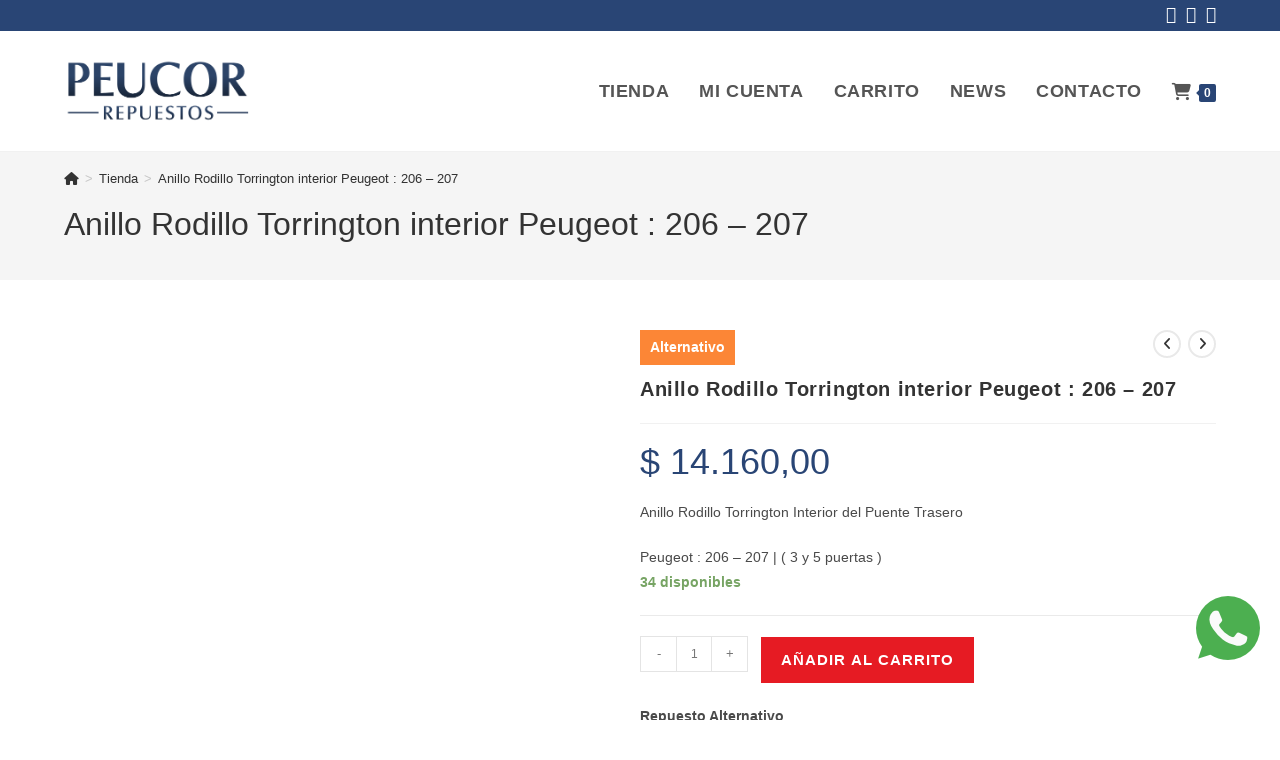

--- FILE ---
content_type: text/html; charset=UTF-8
request_url: https://peucor.com.ar/producto/anillo-rodillo-torrington-interior-peugeot-206-207-2/
body_size: 34022
content:
<!DOCTYPE html>
<html class="html" dir="ltr" lang="es" prefix="og: https://ogp.me/ns#">
<head>
	<meta charset="UTF-8">
	<link rel="profile" href="https://gmpg.org/xfn/11">

	<title>Anillo Rodillo Torrington interior Peugeot : 206 – 207 - Peucor Repuestos</title>
	<style>img:is([sizes="auto" i], [sizes^="auto," i]) { contain-intrinsic-size: 3000px 1500px }</style>
	
		<!-- All in One SEO 4.8.5 - aioseo.com -->
	<meta name="description" content="Anillo Rodillo Torrington Interior del Puente Trasero Peugeot : 206 – 207 | ( 3 y 5 puertas )" />
	<meta name="robots" content="max-image-preview:large" />
	<link rel="canonical" href="https://peucor.com.ar/producto/anillo-rodillo-torrington-interior-peugeot-206-207-2/" />
	<meta name="generator" content="All in One SEO (AIOSEO) 4.8.5" />
		<meta property="og:locale" content="es_ES" />
		<meta property="og:site_name" content="Peucor Repuestos - Peucor, Línea completa de repuestos Peugeot y Citroën en Córdoba. Venta Online, envíos a todo el país." />
		<meta property="og:type" content="article" />
		<meta property="og:title" content="Anillo Rodillo Torrington interior Peugeot : 206 – 207 - Peucor Repuestos" />
		<meta property="og:description" content="Anillo Rodillo Torrington Interior del Puente Trasero Peugeot : 206 – 207 | ( 3 y 5 puertas )" />
		<meta property="og:url" content="https://peucor.com.ar/producto/anillo-rodillo-torrington-interior-peugeot-206-207-2/" />
		<meta property="og:image" content="https://peucor.com.ar/wp-content/uploads/2024/05/logo-peucor.png" />
		<meta property="og:image:secure_url" content="https://peucor.com.ar/wp-content/uploads/2024/05/logo-peucor.png" />
		<meta property="article:published_time" content="2023-06-14T18:42:59+00:00" />
		<meta property="article:modified_time" content="2025-12-16T19:00:14+00:00" />
		<meta name="twitter:card" content="summary_large_image" />
		<meta name="twitter:title" content="Anillo Rodillo Torrington interior Peugeot : 206 – 207 - Peucor Repuestos" />
		<meta name="twitter:description" content="Anillo Rodillo Torrington Interior del Puente Trasero Peugeot : 206 – 207 | ( 3 y 5 puertas )" />
		<meta name="twitter:image" content="https://peucor.com.ar/wp-content/uploads/2024/05/logo-peucor.png" />
		<script type="application/ld+json" class="aioseo-schema">
			{"@context":"https:\/\/schema.org","@graph":[{"@type":"BreadcrumbList","@id":"https:\/\/peucor.com.ar\/producto\/anillo-rodillo-torrington-interior-peugeot-206-207-2\/#breadcrumblist","itemListElement":[{"@type":"ListItem","@id":"https:\/\/peucor.com.ar#listItem","position":1,"name":"Home","item":"https:\/\/peucor.com.ar","nextItem":{"@type":"ListItem","@id":"https:\/\/peucor.com.ar\/tienda\/#listItem","name":"Tienda"}},{"@type":"ListItem","@id":"https:\/\/peucor.com.ar\/tienda\/#listItem","position":2,"name":"Tienda","item":"https:\/\/peucor.com.ar\/tienda\/","nextItem":{"@type":"ListItem","@id":"https:\/\/peucor.com.ar\/categoria-producto\/direccion-suspension-tren\/#listItem","name":"Direcci\u00f3n Suspensi\u00f3n Tren"},"previousItem":{"@type":"ListItem","@id":"https:\/\/peucor.com.ar#listItem","name":"Home"}},{"@type":"ListItem","@id":"https:\/\/peucor.com.ar\/categoria-producto\/direccion-suspension-tren\/#listItem","position":3,"name":"Direcci\u00f3n Suspensi\u00f3n Tren","item":"https:\/\/peucor.com.ar\/categoria-producto\/direccion-suspension-tren\/","nextItem":{"@type":"ListItem","@id":"https:\/\/peucor.com.ar\/categoria-producto\/direccion-suspension-tren\/eje-trasero\/#listItem","name":"Eje Trasero"},"previousItem":{"@type":"ListItem","@id":"https:\/\/peucor.com.ar\/tienda\/#listItem","name":"Tienda"}},{"@type":"ListItem","@id":"https:\/\/peucor.com.ar\/categoria-producto\/direccion-suspension-tren\/eje-trasero\/#listItem","position":4,"name":"Eje Trasero","item":"https:\/\/peucor.com.ar\/categoria-producto\/direccion-suspension-tren\/eje-trasero\/","nextItem":{"@type":"ListItem","@id":"https:\/\/peucor.com.ar\/categoria-producto\/direccion-suspension-tren\/eje-trasero\/torrington\/#listItem","name":"Torrington"},"previousItem":{"@type":"ListItem","@id":"https:\/\/peucor.com.ar\/categoria-producto\/direccion-suspension-tren\/#listItem","name":"Direcci\u00f3n Suspensi\u00f3n Tren"}},{"@type":"ListItem","@id":"https:\/\/peucor.com.ar\/categoria-producto\/direccion-suspension-tren\/eje-trasero\/torrington\/#listItem","position":5,"name":"Torrington","item":"https:\/\/peucor.com.ar\/categoria-producto\/direccion-suspension-tren\/eje-trasero\/torrington\/","nextItem":{"@type":"ListItem","@id":"https:\/\/peucor.com.ar\/producto\/anillo-rodillo-torrington-interior-peugeot-206-207-2\/#listItem","name":"Anillo Rodillo Torrington interior Peugeot : 206 &#8211; 207"},"previousItem":{"@type":"ListItem","@id":"https:\/\/peucor.com.ar\/categoria-producto\/direccion-suspension-tren\/eje-trasero\/#listItem","name":"Eje Trasero"}},{"@type":"ListItem","@id":"https:\/\/peucor.com.ar\/producto\/anillo-rodillo-torrington-interior-peugeot-206-207-2\/#listItem","position":6,"name":"Anillo Rodillo Torrington interior Peugeot : 206 &#8211; 207","previousItem":{"@type":"ListItem","@id":"https:\/\/peucor.com.ar\/categoria-producto\/direccion-suspension-tren\/eje-trasero\/torrington\/#listItem","name":"Torrington"}}]},{"@type":"ItemPage","@id":"https:\/\/peucor.com.ar\/producto\/anillo-rodillo-torrington-interior-peugeot-206-207-2\/#itempage","url":"https:\/\/peucor.com.ar\/producto\/anillo-rodillo-torrington-interior-peugeot-206-207-2\/","name":"Anillo Rodillo Torrington interior Peugeot : 206 \u2013 207 - Peucor Repuestos","description":"Anillo Rodillo Torrington Interior del Puente Trasero Peugeot : 206 \u2013 207 | ( 3 y 5 puertas )","inLanguage":"es-ES","isPartOf":{"@id":"https:\/\/peucor.com.ar\/#website"},"breadcrumb":{"@id":"https:\/\/peucor.com.ar\/producto\/anillo-rodillo-torrington-interior-peugeot-206-207-2\/#breadcrumblist"},"image":{"@type":"ImageObject","url":"https:\/\/peucor.com.ar\/wp-content\/uploads\/2023\/04\/1427.jpg","@id":"https:\/\/peucor.com.ar\/producto\/anillo-rodillo-torrington-interior-peugeot-206-207-2\/#mainImage","width":599,"height":599},"primaryImageOfPage":{"@id":"https:\/\/peucor.com.ar\/producto\/anillo-rodillo-torrington-interior-peugeot-206-207-2\/#mainImage"},"datePublished":"2023-06-14T15:42:59-03:00","dateModified":"2025-12-16T16:00:14-03:00"},{"@type":"Organization","@id":"https:\/\/peucor.com.ar\/#organization","name":"Peucor Repuestos","description":"Peucor, L\u00ednea completa de repuestos Peugeot y Citro\u00ebn en C\u00f3rdoba. Venta Online, env\u00edos a todo el pa\u00eds.","url":"https:\/\/peucor.com.ar\/","logo":{"@type":"ImageObject","url":"https:\/\/peucor.com.ar\/wp-content\/uploads\/2024\/05\/logo-peucor.png","@id":"https:\/\/peucor.com.ar\/producto\/anillo-rodillo-torrington-interior-peugeot-206-207-2\/#organizationLogo","width":418,"height":147},"image":{"@id":"https:\/\/peucor.com.ar\/producto\/anillo-rodillo-torrington-interior-peugeot-206-207-2\/#organizationLogo"}},{"@type":"WebSite","@id":"https:\/\/peucor.com.ar\/#website","url":"https:\/\/peucor.com.ar\/","name":"Peucor Repuestos","description":"Peucor, L\u00ednea completa de repuestos Peugeot y Citro\u00ebn en C\u00f3rdoba. Venta Online, env\u00edos a todo el pa\u00eds.","inLanguage":"es-ES","publisher":{"@id":"https:\/\/peucor.com.ar\/#organization"}}]}
		</script>
		<!-- All in One SEO -->

<meta name="viewport" content="width=device-width, initial-scale=1">
<link rel='stylesheet' id='wp-block-library-css' href='https://peucor.com.ar/wp-includes/css/dist/block-library/style.min.css?ver=e494e4db6696f96dc39f0b603ae0ccea' media='all' />
<style id='wp-block-library-theme-inline-css'>
.wp-block-audio :where(figcaption){color:#555;font-size:13px;text-align:center}.is-dark-theme .wp-block-audio :where(figcaption){color:#ffffffa6}.wp-block-audio{margin:0 0 1em}.wp-block-code{border:1px solid #ccc;border-radius:4px;font-family:Menlo,Consolas,monaco,monospace;padding:.8em 1em}.wp-block-embed :where(figcaption){color:#555;font-size:13px;text-align:center}.is-dark-theme .wp-block-embed :where(figcaption){color:#ffffffa6}.wp-block-embed{margin:0 0 1em}.blocks-gallery-caption{color:#555;font-size:13px;text-align:center}.is-dark-theme .blocks-gallery-caption{color:#ffffffa6}:root :where(.wp-block-image figcaption){color:#555;font-size:13px;text-align:center}.is-dark-theme :root :where(.wp-block-image figcaption){color:#ffffffa6}.wp-block-image{margin:0 0 1em}.wp-block-pullquote{border-bottom:4px solid;border-top:4px solid;color:currentColor;margin-bottom:1.75em}.wp-block-pullquote cite,.wp-block-pullquote footer,.wp-block-pullquote__citation{color:currentColor;font-size:.8125em;font-style:normal;text-transform:uppercase}.wp-block-quote{border-left:.25em solid;margin:0 0 1.75em;padding-left:1em}.wp-block-quote cite,.wp-block-quote footer{color:currentColor;font-size:.8125em;font-style:normal;position:relative}.wp-block-quote:where(.has-text-align-right){border-left:none;border-right:.25em solid;padding-left:0;padding-right:1em}.wp-block-quote:where(.has-text-align-center){border:none;padding-left:0}.wp-block-quote.is-large,.wp-block-quote.is-style-large,.wp-block-quote:where(.is-style-plain){border:none}.wp-block-search .wp-block-search__label{font-weight:700}.wp-block-search__button{border:1px solid #ccc;padding:.375em .625em}:where(.wp-block-group.has-background){padding:1.25em 2.375em}.wp-block-separator.has-css-opacity{opacity:.4}.wp-block-separator{border:none;border-bottom:2px solid;margin-left:auto;margin-right:auto}.wp-block-separator.has-alpha-channel-opacity{opacity:1}.wp-block-separator:not(.is-style-wide):not(.is-style-dots){width:100px}.wp-block-separator.has-background:not(.is-style-dots){border-bottom:none;height:1px}.wp-block-separator.has-background:not(.is-style-wide):not(.is-style-dots){height:2px}.wp-block-table{margin:0 0 1em}.wp-block-table td,.wp-block-table th{word-break:normal}.wp-block-table :where(figcaption){color:#555;font-size:13px;text-align:center}.is-dark-theme .wp-block-table :where(figcaption){color:#ffffffa6}.wp-block-video :where(figcaption){color:#555;font-size:13px;text-align:center}.is-dark-theme .wp-block-video :where(figcaption){color:#ffffffa6}.wp-block-video{margin:0 0 1em}:root :where(.wp-block-template-part.has-background){margin-bottom:0;margin-top:0;padding:1.25em 2.375em}
</style>
<style id='classic-theme-styles-inline-css'>
/*! This file is auto-generated */
.wp-block-button__link{color:#fff;background-color:#32373c;border-radius:9999px;box-shadow:none;text-decoration:none;padding:calc(.667em + 2px) calc(1.333em + 2px);font-size:1.125em}.wp-block-file__button{background:#32373c;color:#fff;text-decoration:none}
</style>
<style id='global-styles-inline-css'>
:root{--wp--preset--aspect-ratio--square: 1;--wp--preset--aspect-ratio--4-3: 4/3;--wp--preset--aspect-ratio--3-4: 3/4;--wp--preset--aspect-ratio--3-2: 3/2;--wp--preset--aspect-ratio--2-3: 2/3;--wp--preset--aspect-ratio--16-9: 16/9;--wp--preset--aspect-ratio--9-16: 9/16;--wp--preset--color--black: #000000;--wp--preset--color--cyan-bluish-gray: #abb8c3;--wp--preset--color--white: #ffffff;--wp--preset--color--pale-pink: #f78da7;--wp--preset--color--vivid-red: #cf2e2e;--wp--preset--color--luminous-vivid-orange: #ff6900;--wp--preset--color--luminous-vivid-amber: #fcb900;--wp--preset--color--light-green-cyan: #7bdcb5;--wp--preset--color--vivid-green-cyan: #00d084;--wp--preset--color--pale-cyan-blue: #8ed1fc;--wp--preset--color--vivid-cyan-blue: #0693e3;--wp--preset--color--vivid-purple: #9b51e0;--wp--preset--gradient--vivid-cyan-blue-to-vivid-purple: linear-gradient(135deg,rgba(6,147,227,1) 0%,rgb(155,81,224) 100%);--wp--preset--gradient--light-green-cyan-to-vivid-green-cyan: linear-gradient(135deg,rgb(122,220,180) 0%,rgb(0,208,130) 100%);--wp--preset--gradient--luminous-vivid-amber-to-luminous-vivid-orange: linear-gradient(135deg,rgba(252,185,0,1) 0%,rgba(255,105,0,1) 100%);--wp--preset--gradient--luminous-vivid-orange-to-vivid-red: linear-gradient(135deg,rgba(255,105,0,1) 0%,rgb(207,46,46) 100%);--wp--preset--gradient--very-light-gray-to-cyan-bluish-gray: linear-gradient(135deg,rgb(238,238,238) 0%,rgb(169,184,195) 100%);--wp--preset--gradient--cool-to-warm-spectrum: linear-gradient(135deg,rgb(74,234,220) 0%,rgb(151,120,209) 20%,rgb(207,42,186) 40%,rgb(238,44,130) 60%,rgb(251,105,98) 80%,rgb(254,248,76) 100%);--wp--preset--gradient--blush-light-purple: linear-gradient(135deg,rgb(255,206,236) 0%,rgb(152,150,240) 100%);--wp--preset--gradient--blush-bordeaux: linear-gradient(135deg,rgb(254,205,165) 0%,rgb(254,45,45) 50%,rgb(107,0,62) 100%);--wp--preset--gradient--luminous-dusk: linear-gradient(135deg,rgb(255,203,112) 0%,rgb(199,81,192) 50%,rgb(65,88,208) 100%);--wp--preset--gradient--pale-ocean: linear-gradient(135deg,rgb(255,245,203) 0%,rgb(182,227,212) 50%,rgb(51,167,181) 100%);--wp--preset--gradient--electric-grass: linear-gradient(135deg,rgb(202,248,128) 0%,rgb(113,206,126) 100%);--wp--preset--gradient--midnight: linear-gradient(135deg,rgb(2,3,129) 0%,rgb(40,116,252) 100%);--wp--preset--font-size--small: 13px;--wp--preset--font-size--medium: 20px;--wp--preset--font-size--large: 36px;--wp--preset--font-size--x-large: 42px;--wp--preset--spacing--20: 0.44rem;--wp--preset--spacing--30: 0.67rem;--wp--preset--spacing--40: 1rem;--wp--preset--spacing--50: 1.5rem;--wp--preset--spacing--60: 2.25rem;--wp--preset--spacing--70: 3.38rem;--wp--preset--spacing--80: 5.06rem;--wp--preset--shadow--natural: 6px 6px 9px rgba(0, 0, 0, 0.2);--wp--preset--shadow--deep: 12px 12px 50px rgba(0, 0, 0, 0.4);--wp--preset--shadow--sharp: 6px 6px 0px rgba(0, 0, 0, 0.2);--wp--preset--shadow--outlined: 6px 6px 0px -3px rgba(255, 255, 255, 1), 6px 6px rgba(0, 0, 0, 1);--wp--preset--shadow--crisp: 6px 6px 0px rgba(0, 0, 0, 1);}:where(.is-layout-flex){gap: 0.5em;}:where(.is-layout-grid){gap: 0.5em;}body .is-layout-flex{display: flex;}.is-layout-flex{flex-wrap: wrap;align-items: center;}.is-layout-flex > :is(*, div){margin: 0;}body .is-layout-grid{display: grid;}.is-layout-grid > :is(*, div){margin: 0;}:where(.wp-block-columns.is-layout-flex){gap: 2em;}:where(.wp-block-columns.is-layout-grid){gap: 2em;}:where(.wp-block-post-template.is-layout-flex){gap: 1.25em;}:where(.wp-block-post-template.is-layout-grid){gap: 1.25em;}.has-black-color{color: var(--wp--preset--color--black) !important;}.has-cyan-bluish-gray-color{color: var(--wp--preset--color--cyan-bluish-gray) !important;}.has-white-color{color: var(--wp--preset--color--white) !important;}.has-pale-pink-color{color: var(--wp--preset--color--pale-pink) !important;}.has-vivid-red-color{color: var(--wp--preset--color--vivid-red) !important;}.has-luminous-vivid-orange-color{color: var(--wp--preset--color--luminous-vivid-orange) !important;}.has-luminous-vivid-amber-color{color: var(--wp--preset--color--luminous-vivid-amber) !important;}.has-light-green-cyan-color{color: var(--wp--preset--color--light-green-cyan) !important;}.has-vivid-green-cyan-color{color: var(--wp--preset--color--vivid-green-cyan) !important;}.has-pale-cyan-blue-color{color: var(--wp--preset--color--pale-cyan-blue) !important;}.has-vivid-cyan-blue-color{color: var(--wp--preset--color--vivid-cyan-blue) !important;}.has-vivid-purple-color{color: var(--wp--preset--color--vivid-purple) !important;}.has-black-background-color{background-color: var(--wp--preset--color--black) !important;}.has-cyan-bluish-gray-background-color{background-color: var(--wp--preset--color--cyan-bluish-gray) !important;}.has-white-background-color{background-color: var(--wp--preset--color--white) !important;}.has-pale-pink-background-color{background-color: var(--wp--preset--color--pale-pink) !important;}.has-vivid-red-background-color{background-color: var(--wp--preset--color--vivid-red) !important;}.has-luminous-vivid-orange-background-color{background-color: var(--wp--preset--color--luminous-vivid-orange) !important;}.has-luminous-vivid-amber-background-color{background-color: var(--wp--preset--color--luminous-vivid-amber) !important;}.has-light-green-cyan-background-color{background-color: var(--wp--preset--color--light-green-cyan) !important;}.has-vivid-green-cyan-background-color{background-color: var(--wp--preset--color--vivid-green-cyan) !important;}.has-pale-cyan-blue-background-color{background-color: var(--wp--preset--color--pale-cyan-blue) !important;}.has-vivid-cyan-blue-background-color{background-color: var(--wp--preset--color--vivid-cyan-blue) !important;}.has-vivid-purple-background-color{background-color: var(--wp--preset--color--vivid-purple) !important;}.has-black-border-color{border-color: var(--wp--preset--color--black) !important;}.has-cyan-bluish-gray-border-color{border-color: var(--wp--preset--color--cyan-bluish-gray) !important;}.has-white-border-color{border-color: var(--wp--preset--color--white) !important;}.has-pale-pink-border-color{border-color: var(--wp--preset--color--pale-pink) !important;}.has-vivid-red-border-color{border-color: var(--wp--preset--color--vivid-red) !important;}.has-luminous-vivid-orange-border-color{border-color: var(--wp--preset--color--luminous-vivid-orange) !important;}.has-luminous-vivid-amber-border-color{border-color: var(--wp--preset--color--luminous-vivid-amber) !important;}.has-light-green-cyan-border-color{border-color: var(--wp--preset--color--light-green-cyan) !important;}.has-vivid-green-cyan-border-color{border-color: var(--wp--preset--color--vivid-green-cyan) !important;}.has-pale-cyan-blue-border-color{border-color: var(--wp--preset--color--pale-cyan-blue) !important;}.has-vivid-cyan-blue-border-color{border-color: var(--wp--preset--color--vivid-cyan-blue) !important;}.has-vivid-purple-border-color{border-color: var(--wp--preset--color--vivid-purple) !important;}.has-vivid-cyan-blue-to-vivid-purple-gradient-background{background: var(--wp--preset--gradient--vivid-cyan-blue-to-vivid-purple) !important;}.has-light-green-cyan-to-vivid-green-cyan-gradient-background{background: var(--wp--preset--gradient--light-green-cyan-to-vivid-green-cyan) !important;}.has-luminous-vivid-amber-to-luminous-vivid-orange-gradient-background{background: var(--wp--preset--gradient--luminous-vivid-amber-to-luminous-vivid-orange) !important;}.has-luminous-vivid-orange-to-vivid-red-gradient-background{background: var(--wp--preset--gradient--luminous-vivid-orange-to-vivid-red) !important;}.has-very-light-gray-to-cyan-bluish-gray-gradient-background{background: var(--wp--preset--gradient--very-light-gray-to-cyan-bluish-gray) !important;}.has-cool-to-warm-spectrum-gradient-background{background: var(--wp--preset--gradient--cool-to-warm-spectrum) !important;}.has-blush-light-purple-gradient-background{background: var(--wp--preset--gradient--blush-light-purple) !important;}.has-blush-bordeaux-gradient-background{background: var(--wp--preset--gradient--blush-bordeaux) !important;}.has-luminous-dusk-gradient-background{background: var(--wp--preset--gradient--luminous-dusk) !important;}.has-pale-ocean-gradient-background{background: var(--wp--preset--gradient--pale-ocean) !important;}.has-electric-grass-gradient-background{background: var(--wp--preset--gradient--electric-grass) !important;}.has-midnight-gradient-background{background: var(--wp--preset--gradient--midnight) !important;}.has-small-font-size{font-size: var(--wp--preset--font-size--small) !important;}.has-medium-font-size{font-size: var(--wp--preset--font-size--medium) !important;}.has-large-font-size{font-size: var(--wp--preset--font-size--large) !important;}.has-x-large-font-size{font-size: var(--wp--preset--font-size--x-large) !important;}
:where(.wp-block-post-template.is-layout-flex){gap: 1.25em;}:where(.wp-block-post-template.is-layout-grid){gap: 1.25em;}
:where(.wp-block-columns.is-layout-flex){gap: 2em;}:where(.wp-block-columns.is-layout-grid){gap: 2em;}
:root :where(.wp-block-pullquote){font-size: 1.5em;line-height: 1.6;}
</style>
<link rel='stylesheet' id='contact-form-7-css' href='https://peucor.com.ar/wp-content/plugins/contact-form-7/includes/css/styles.css?ver=6.1.1' media='all' />
<link rel='stylesheet' id='photoswipe-css' href='https://peucor.com.ar/wp-content/plugins/woocommerce/assets/css/photoswipe/photoswipe.min.css?ver=10.0.5' media='all' />
<link rel='stylesheet' id='photoswipe-default-skin-css' href='https://peucor.com.ar/wp-content/plugins/woocommerce/assets/css/photoswipe/default-skin/default-skin.min.css?ver=10.0.5' media='all' />
<style id='woocommerce-inline-inline-css'>
.woocommerce form .form-row .required { visibility: visible; }
</style>
<link rel='stylesheet' id='ymm-css' href='https://peucor.com.ar/wp-content/plugins/ymm-search/view/frontend/web/main.css?ver=e494e4db6696f96dc39f0b603ae0ccea' media='all' />
<link rel='stylesheet' id='ymm_product_restriction-css' href='https://peucor.com.ar/wp-content/plugins/ymm-search/view/frontend/web/product/restriction.css?ver=e494e4db6696f96dc39f0b603ae0ccea' media='all' />
<link rel='stylesheet' id='grw-public-main-css-css' href='https://peucor.com.ar/wp-content/plugins/widget-google-reviews/assets/css/public-main.css?ver=6.3' media='all' />
<link rel='stylesheet' id='brands-styles-css' href='https://peucor.com.ar/wp-content/plugins/woocommerce/assets/css/brands.css?ver=10.0.5' media='all' />
<link rel='stylesheet' id='oceanwp-style-css' href='https://peucor.com.ar/wp-content/themes/oceanwp/assets/css/style.min.css?ver=1.0' media='all' />
<link rel='stylesheet' id='child-style-css' href='https://peucor.com.ar/wp-content/themes/oceanwp-child/style.css?ver=e494e4db6696f96dc39f0b603ae0ccea' media='all' />
<link rel='stylesheet' id='oceanwp-woo-mini-cart-css' href='https://peucor.com.ar/wp-content/themes/oceanwp/assets/css/woo/woo-mini-cart.min.css?ver=e494e4db6696f96dc39f0b603ae0ccea' media='all' />
<link rel='stylesheet' id='font-awesome-css' href='https://peucor.com.ar/wp-content/themes/oceanwp/assets/fonts/fontawesome/css/all.min.css?ver=6.7.2' media='all' />
<link rel='stylesheet' id='simple-line-icons-css' href='https://peucor.com.ar/wp-content/themes/oceanwp/assets/css/third/simple-line-icons.min.css?ver=2.4.0' media='all' />
<link rel='stylesheet' id='jquery-ui-style-css' href='https://peucor.com.ar/wp-content/plugins/woocommerce/assets/css/jquery-ui/jquery-ui.min.css?ver=10.0.5' media='all' />
<link rel='stylesheet' id='fp-srp-style-css' href='https://peucor.com.ar/wp-content/plugins/rewardsystem/assets/css/style.css?ver=30.5.0' media='' />
<link rel='stylesheet' id='wp_reward_footable_css-css' href='https://peucor.com.ar/wp-content/plugins/rewardsystem/assets/css/footable.core.css?ver=30.5.0' media='' />
<link rel='stylesheet' id='wp_reward_bootstrap_css-css' href='https://peucor.com.ar/wp-content/plugins/rewardsystem/assets/css/bootstrap.css?ver=30.5.0' media='' />
<link rel='stylesheet' id='select2-css' href='https://peucor.com.ar/wp-content/plugins/woocommerce/assets/css/select2.css?ver=10.0.5' media='all' />
<style id='fp-srp-inline-style-inline-css'>
#generate_referral_field { }  #rs_redeem_voucher_code { }  #ref_generate_now { }  #rs_submit_redeem_voucher { }.rs_subscriptionoption h3 { }.rs_social_sharing_buttons{};.rs_social_sharing_success_message#generate_referral_field { }  #rs_redeem_voucher_code { }  #ref_generate_now { }  #rs_submit_redeem_voucher { }.rs_subscriptionoption h3 { }#rs_refer_a_friend_form { } #rs_friend_name { } #rs_friend_email { } #rs_friend_subject { } #rs_your_message { } #rs_refer_submit { }#encashing_form{}
.rs_encash_points_value{}
.error{color:#ED0514;}
.rs_encash_points_reason{}
.rs_encash_payment_method{}
.rs_encash_paypal_address{}
.rs_encash_custom_payment_option_value{}
.rs_encash_submit{}
#rs_encash_submit_button{}
.success_info{}
#encash_form_success_info{}#generate_referral_field { }  #rs_redeem_voucher_code { }  #ref_generate_now { }  #rs_submit_redeem_voucher { }.rs_subscriptionoption h3 { }.rs_social_sharing_buttons{};.rs_social_sharing_success_message#generate_referral_field { }  #rs_redeem_voucher_code { }  #ref_generate_now { }  #rs_submit_redeem_voucher { }.rs_subscriptionoption h3 { }#rs_refer_a_friend_form { } #rs_friend_name { } #rs_friend_email { } #rs_friend_subject { } #rs_your_message { } #rs_refer_submit { }#encashing_form{}
.rs_encash_points_value{}
.error{color:#ED0514;}
.rs_encash_points_reason{}
.rs_encash_payment_method{}
.rs_encash_paypal_address{}
.rs_encash_custom_payment_option_value{}
.rs_encash_submit{}
#rs_encash_submit_button{}
.success_info{}
#encash_form_success_info{}#generate_referral_field { }  #rs_redeem_voucher_code { }  #ref_generate_now { }  #rs_submit_redeem_voucher { }.rs_subscriptionoption h3 { }.rs_social_sharing_buttons{};.rs_social_sharing_success_message#generate_referral_field { }  #rs_redeem_voucher_code { }  #ref_generate_now { }  #rs_submit_redeem_voucher { }.rs_subscriptionoption h3 { }#rs_refer_a_friend_form { } #rs_friend_name { } #rs_friend_email { } #rs_friend_subject { } #rs_your_message { } #rs_refer_submit { }#encashing_form{}
.rs_encash_points_value{}
.error{color:#ED0514;}
.rs_encash_points_reason{}
.rs_encash_payment_method{}
.rs_encash_paypal_address{}
.rs_encash_custom_payment_option_value{}
.rs_encash_submit{}
#rs_encash_submit_button{}
.success_info{}
#encash_form_success_info{}#generate_referral_field { }  #rs_redeem_voucher_code { }  #ref_generate_now { }  #rs_submit_redeem_voucher { }.rs_subscriptionoption h3 { }.rs_social_sharing_buttons{};.rs_social_sharing_success_message#generate_referral_field { }  #rs_redeem_voucher_code { }  #ref_generate_now { }  #rs_submit_redeem_voucher { }.rs_subscriptionoption h3 { }#rs_refer_a_friend_form { } #rs_friend_name { } #rs_friend_email { } #rs_friend_subject { } #rs_your_message { } #rs_refer_submit { }#encashing_form{}
.rs_encash_points_value{}
.error{color:#ED0514;}
.rs_encash_points_reason{}
.rs_encash_payment_method{}
.rs_encash_paypal_address{}
.rs_encash_custom_payment_option_value{}
.rs_encash_submit{}
#rs_encash_submit_button{}
.success_info{}
#encash_form_success_info{}.rs_message_for_single_product{ }#generate_referral_field { }  #rs_redeem_voucher_code { }  #ref_generate_now { }  #rs_submit_redeem_voucher { }.rs_subscriptionoption h3 { }.rs_social_sharing_buttons{};.rs_social_sharing_success_message#generate_referral_field { }  #rs_redeem_voucher_code { }  #ref_generate_now { }  #rs_submit_redeem_voucher { }.rs_subscriptionoption h3 { }#rs_refer_a_friend_form { } #rs_friend_name { } #rs_friend_email { } #rs_friend_subject { } #rs_your_message { } #rs_refer_submit { }#encashing_form{}
.rs_encash_points_value{}
.error{color:#ED0514;}
.rs_encash_points_reason{}
.rs_encash_payment_method{}
.rs_encash_paypal_address{}
.rs_encash_custom_payment_option_value{}
.rs_encash_submit{}
#rs_encash_submit_button{}
.success_info{}
#encash_form_success_info{}#generate_referral_field { }  #rs_redeem_voucher_code { }  #ref_generate_now { }  #rs_submit_redeem_voucher { }.rs_subscriptionoption h3 { }.rs_social_sharing_buttons{};.rs_social_sharing_success_message#generate_referral_field { }  #rs_redeem_voucher_code { }  #ref_generate_now { }  #rs_submit_redeem_voucher { }.rs_subscriptionoption h3 { }#rs_refer_a_friend_form { } #rs_friend_name { } #rs_friend_email { } #rs_friend_subject { } #rs_your_message { } #rs_refer_submit { }#encashing_form{}
.rs_encash_points_value{}
.error{color:#ED0514;}
.rs_encash_points_reason{}
.rs_encash_payment_method{}
.rs_encash_paypal_address{}
.rs_encash_custom_payment_option_value{}
.rs_encash_submit{}
#rs_encash_submit_button{}
.success_info{}
#encash_form_success_info{}#generate_referral_field { }  #rs_redeem_voucher_code { }  #ref_generate_now { }  #rs_submit_redeem_voucher { }.rs_subscriptionoption h3 { }.rs_social_sharing_buttons{};.rs_social_sharing_success_message#generate_referral_field { }  #rs_redeem_voucher_code { }  #ref_generate_now { }  #rs_submit_redeem_voucher { }.rs_subscriptionoption h3 { }#rs_refer_a_friend_form { } #rs_friend_name { } #rs_friend_email { } #rs_friend_subject { } #rs_your_message { } #rs_refer_submit { }#encashing_form{}
.rs_encash_points_value{}
.error{color:#ED0514;}
.rs_encash_points_reason{}
.rs_encash_payment_method{}
.rs_encash_paypal_address{}
.rs_encash_custom_payment_option_value{}
.rs_encash_submit{}
#rs_encash_submit_button{}
.success_info{}
#encash_form_success_info{}#generate_referral_field { }  #rs_redeem_voucher_code { }  #ref_generate_now { }  #rs_submit_redeem_voucher { }.rs_subscriptionoption h3 { }.rs_social_sharing_buttons{};.rs_social_sharing_success_message#generate_referral_field { }  #rs_redeem_voucher_code { }  #ref_generate_now { }  #rs_submit_redeem_voucher { }.rs_subscriptionoption h3 { }#rs_refer_a_friend_form { } #rs_friend_name { } #rs_friend_email { } #rs_friend_subject { } #rs_your_message { } #rs_refer_submit { }#encashing_form{}
.rs_encash_points_value{}
.error{color:#ED0514;}
.rs_encash_points_reason{}
.rs_encash_payment_method{}
.rs_encash_paypal_address{}
.rs_encash_custom_payment_option_value{}
.rs_encash_submit{}
#rs_encash_submit_button{}
.success_info{}
#encash_form_success_info{}.rs_message_for_single_product{ }#generate_referral_field { }  #rs_redeem_voucher_code { }  #ref_generate_now { }  #rs_submit_redeem_voucher { }.rs_subscriptionoption h3 { }.rs_social_sharing_buttons{};.rs_social_sharing_success_message#generate_referral_field { }  #rs_redeem_voucher_code { }  #ref_generate_now { }  #rs_submit_redeem_voucher { }.rs_subscriptionoption h3 { }#rs_refer_a_friend_form { } #rs_friend_name { } #rs_friend_email { } #rs_friend_subject { } #rs_your_message { } #rs_refer_submit { }#encashing_form{}
.rs_encash_points_value{}
.error{color:#ED0514;}
.rs_encash_points_reason{}
.rs_encash_payment_method{}
.rs_encash_paypal_address{}
.rs_encash_custom_payment_option_value{}
.rs_encash_submit{}
#rs_encash_submit_button{}
.success_info{}
#encash_form_success_info{}#generate_referral_field { }  #rs_redeem_voucher_code { }  #ref_generate_now { }  #rs_submit_redeem_voucher { }.rs_subscriptionoption h3 { }.rs_social_sharing_buttons{};.rs_social_sharing_success_message#generate_referral_field { }  #rs_redeem_voucher_code { }  #ref_generate_now { }  #rs_submit_redeem_voucher { }.rs_subscriptionoption h3 { }#rs_refer_a_friend_form { } #rs_friend_name { } #rs_friend_email { } #rs_friend_subject { } #rs_your_message { } #rs_refer_submit { }#encashing_form{}
.rs_encash_points_value{}
.error{color:#ED0514;}
.rs_encash_points_reason{}
.rs_encash_payment_method{}
.rs_encash_paypal_address{}
.rs_encash_custom_payment_option_value{}
.rs_encash_submit{}
#rs_encash_submit_button{}
.success_info{}
#encash_form_success_info{}#generate_referral_field { }  #rs_redeem_voucher_code { }  #ref_generate_now { }  #rs_submit_redeem_voucher { }.rs_subscriptionoption h3 { }.rs_social_sharing_buttons{};.rs_social_sharing_success_message#generate_referral_field { }  #rs_redeem_voucher_code { }  #ref_generate_now { }  #rs_submit_redeem_voucher { }.rs_subscriptionoption h3 { }#rs_refer_a_friend_form { } #rs_friend_name { } #rs_friend_email { } #rs_friend_subject { } #rs_your_message { } #rs_refer_submit { }#encashing_form{}
.rs_encash_points_value{}
.error{color:#ED0514;}
.rs_encash_points_reason{}
.rs_encash_payment_method{}
.rs_encash_paypal_address{}
.rs_encash_custom_payment_option_value{}
.rs_encash_submit{}
#rs_encash_submit_button{}
.success_info{}
#encash_form_success_info{}#generate_referral_field { }  #rs_redeem_voucher_code { }  #ref_generate_now { }  #rs_submit_redeem_voucher { }.rs_subscriptionoption h3 { }.rs_social_sharing_buttons{};.rs_social_sharing_success_message#generate_referral_field { }  #rs_redeem_voucher_code { }  #ref_generate_now { }  #rs_submit_redeem_voucher { }.rs_subscriptionoption h3 { }#rs_refer_a_friend_form { } #rs_friend_name { } #rs_friend_email { } #rs_friend_subject { } #rs_your_message { } #rs_refer_submit { }#encashing_form{}
.rs_encash_points_value{}
.error{color:#ED0514;}
.rs_encash_points_reason{}
.rs_encash_payment_method{}
.rs_encash_paypal_address{}
.rs_encash_custom_payment_option_value{}
.rs_encash_submit{}
#rs_encash_submit_button{}
.success_info{}
#encash_form_success_info{}.rs_message_for_single_product{ }#generate_referral_field { }  #rs_redeem_voucher_code { }  #ref_generate_now { }  #rs_submit_redeem_voucher { }.rs_subscriptionoption h3 { }.rs_social_sharing_buttons{};.rs_social_sharing_success_message#generate_referral_field { }  #rs_redeem_voucher_code { }  #ref_generate_now { }  #rs_submit_redeem_voucher { }.rs_subscriptionoption h3 { }#rs_refer_a_friend_form { } #rs_friend_name { } #rs_friend_email { } #rs_friend_subject { } #rs_your_message { } #rs_refer_submit { }#encashing_form{}
.rs_encash_points_value{}
.error{color:#ED0514;}
.rs_encash_points_reason{}
.rs_encash_payment_method{}
.rs_encash_paypal_address{}
.rs_encash_custom_payment_option_value{}
.rs_encash_submit{}
#rs_encash_submit_button{}
.success_info{}
#encash_form_success_info{}#generate_referral_field { }  #rs_redeem_voucher_code { }  #ref_generate_now { }  #rs_submit_redeem_voucher { }.rs_subscriptionoption h3 { }.rs_social_sharing_buttons{};.rs_social_sharing_success_message#generate_referral_field { }  #rs_redeem_voucher_code { }  #ref_generate_now { }  #rs_submit_redeem_voucher { }.rs_subscriptionoption h3 { }#rs_refer_a_friend_form { } #rs_friend_name { } #rs_friend_email { } #rs_friend_subject { } #rs_your_message { } #rs_refer_submit { }#encashing_form{}
.rs_encash_points_value{}
.error{color:#ED0514;}
.rs_encash_points_reason{}
.rs_encash_payment_method{}
.rs_encash_paypal_address{}
.rs_encash_custom_payment_option_value{}
.rs_encash_submit{}
#rs_encash_submit_button{}
.success_info{}
#encash_form_success_info{}#generate_referral_field { }  #rs_redeem_voucher_code { }  #ref_generate_now { }  #rs_submit_redeem_voucher { }.rs_subscriptionoption h3 { }.rs_social_sharing_buttons{};.rs_social_sharing_success_message#generate_referral_field { }  #rs_redeem_voucher_code { }  #ref_generate_now { }  #rs_submit_redeem_voucher { }.rs_subscriptionoption h3 { }#rs_refer_a_friend_form { } #rs_friend_name { } #rs_friend_email { } #rs_friend_subject { } #rs_your_message { } #rs_refer_submit { }#encashing_form{}
.rs_encash_points_value{}
.error{color:#ED0514;}
.rs_encash_points_reason{}
.rs_encash_payment_method{}
.rs_encash_paypal_address{}
.rs_encash_custom_payment_option_value{}
.rs_encash_submit{}
#rs_encash_submit_button{}
.success_info{}
#encash_form_success_info{}#generate_referral_field { }  #rs_redeem_voucher_code { }  #ref_generate_now { }  #rs_submit_redeem_voucher { }.rs_subscriptionoption h3 { }.rs_social_sharing_buttons{};.rs_social_sharing_success_message#generate_referral_field { }  #rs_redeem_voucher_code { }  #ref_generate_now { }  #rs_submit_redeem_voucher { }.rs_subscriptionoption h3 { }#rs_refer_a_friend_form { } #rs_friend_name { } #rs_friend_email { } #rs_friend_subject { } #rs_your_message { } #rs_refer_submit { }#encashing_form{}
.rs_encash_points_value{}
.error{color:#ED0514;}
.rs_encash_points_reason{}
.rs_encash_payment_method{}
.rs_encash_paypal_address{}
.rs_encash_custom_payment_option_value{}
.rs_encash_submit{}
#rs_encash_submit_button{}
.success_info{}
#encash_form_success_info{}.rs_message_for_single_product{ }.fp_rs_display_free_product h3 {
                                            display:block;
					}
                                        .fb_edge_widget_with_comment span.fb_edge_comment_widget iframe.fb_ltr {
                                            display: none !important;
                                        }
                                        .fb-like{
                                            height: 20px !important;
                                            overflow: hidden !important;
                                        }
                                        .tipsy-inner {
                                            background-color: 000;
                                            color: fff;
                                        }
                                        .tipsy-arrow-s {
                                            border-top-color: 000;
                                        }
                                        .points_empty_error, 
                                        .points_number_error, 
                                        .points_greater_than_earnpoints_error,
                                        .points_lesser_than_minpoints_error,
                                        .reason_empty_error,
                                        .paypal_email_empty_error,
                                        .paypal_email_format_error,
                                        .recaptcha_empty_error,
                                        .encash_form_success_info{
                                            display:none;
                                        }
                                        .referral_field{
                                            margin-top:40px;
                                        }
                                        .referral_field_title{
                                            text-align:center;
                                        }
                                        .rs_social_sharing_buttons {
                                            display: inline;
                                        }
                                        .twitter-share-button,
                                        .vk-like{
                                            width:88px;
                                        }
                                        .ok-share-button{
                                            width:30px;
                                        }
                                        .fp-srp-point-price-label{
                                            margin-left:10px;
                                        }
                                        .referral_field1{
                                            margin-top:10px;
                                        }
                                        .rs_alert_div_for_copy{
                                            display:none;
                                        }
                                        .rs_warning_message{
                                            display:inline-block;
                                            color:red;
                                        }
                                        .rs_redeem_voucher_error{
                                            color:red;
                                        }
                                        .rs_redeem_voucher_success{
                                            color:green;
                                        }
                                        .gifticon{
                                            width:16px;height:16px;
                                            display:inline;
                                        }
                                        .rs_variable_earn_messages{
                                            display:none;
                                        }
                                        .simpleshopmessage{
                                            width:16px;height:16px;
                                            display:inline;
                                        }
                                        .gift_icon{
                                            width:16px;height:16px;
                                            display:inline;
                                        }
                                        .variationrewardpoints,
                                        .variationreferralpoints,
                                        .variationpoint_price,
                                        .variationrewardpointsamount,
                                        .variationreferralpointsamount{
                                            display:inline-block;
                                        }
                                        .iagreeerror{
                                            display:none;
                                        }
                                        .fp-srp-send-point{
                                            border:none;
                                            padding: 6px 10px 6px 10px;
                                        }
                                        .fp-srp-send-point-value{
                                            min-width:250px !important;
                                            height:30px !important;
                                        }
                                        .fp-srp-point-price {
                                            margin-left: 5px;
                                        }
                                        .fp-srp-email-content{
                                            border: 1px solid #000;
                                            border-collapse: collapse;
                                        }
                                        .fp-srp-email-content-title{
                                            background: black;
                                            color:#fff;
                                        }
</style>
<link rel='stylesheet' id='oceanwp-woocommerce-css' href='https://peucor.com.ar/wp-content/themes/oceanwp/assets/css/woo/woocommerce.min.css?ver=e494e4db6696f96dc39f0b603ae0ccea' media='all' />
<link rel='stylesheet' id='oceanwp-woo-star-font-css' href='https://peucor.com.ar/wp-content/themes/oceanwp/assets/css/woo/woo-star-font.min.css?ver=e494e4db6696f96dc39f0b603ae0ccea' media='all' />
<link rel='stylesheet' id='oceanwp-woo-quick-view-css' href='https://peucor.com.ar/wp-content/themes/oceanwp/assets/css/woo/woo-quick-view.min.css?ver=e494e4db6696f96dc39f0b603ae0ccea' media='all' />
<link rel='stylesheet' id='oceanwp-woo-floating-bar-css' href='https://peucor.com.ar/wp-content/themes/oceanwp/assets/css/woo/woo-floating-bar.min.css?ver=e494e4db6696f96dc39f0b603ae0ccea' media='all' />
<link rel='stylesheet' id='oe-widgets-style-css' href='https://peucor.com.ar/wp-content/plugins/ocean-extra/assets/css/widgets.css?ver=e494e4db6696f96dc39f0b603ae0ccea' media='all' />
<script type="text/template" id="tmpl-variation-template">
	<div class="woocommerce-variation-description">{{{ data.variation.variation_description }}}</div>
	<div class="woocommerce-variation-price">{{{ data.variation.price_html }}}</div>
	<div class="woocommerce-variation-availability">{{{ data.variation.availability_html }}}</div>
</script>
<script type="text/template" id="tmpl-unavailable-variation-template">
	<p role="alert">Lo siento, este producto no está disponible. Por favor, elige otra combinación.</p>
</script>
<script src="https://peucor.com.ar/wp-includes/js/jquery/jquery.min.js?ver=3.7.1" id="jquery-core-js"></script>
<script src="https://peucor.com.ar/wp-includes/js/jquery/jquery-migrate.min.js?ver=3.4.1" id="jquery-migrate-js"></script>
<script id="srpscripts-js-extra">
var srpscripts_params = {"ajaxurl":"https:\/\/peucor.com.ar\/wp-admin\/admin-ajax.php","enable_option_nonce":"c2a71ca469","checked_alert_msg":"Are you sure you want to be part of the Reward Points Program?","unchecked_alert_msg":"Are you sure you want to exit the Reward Points Program?"};
</script>
<script src="https://peucor.com.ar/wp-content/plugins/rewardsystem/assets/js/srpscripts.js?ver=30.5.0" id="srpscripts-js"></script>
<script src="https://peucor.com.ar/wp-content/plugins/woocommerce/assets/js/jquery-blockui/jquery.blockUI.min.js?ver=2.7.0-wc.10.0.5" id="jquery-blockui-js" defer data-wp-strategy="defer"></script>
<script id="wc-add-to-cart-js-extra">
var wc_add_to_cart_params = {"ajax_url":"\/wp-admin\/admin-ajax.php","wc_ajax_url":"\/?wc-ajax=%%endpoint%%","i18n_view_cart":"Ver carrito","cart_url":"https:\/\/peucor.com.ar\/carrito\/","is_cart":"","cart_redirect_after_add":"no"};
</script>
<script src="https://peucor.com.ar/wp-content/plugins/woocommerce/assets/js/frontend/add-to-cart.min.js?ver=10.0.5" id="wc-add-to-cart-js" defer data-wp-strategy="defer"></script>
<script src="https://peucor.com.ar/wp-content/plugins/woocommerce/assets/js/zoom/jquery.zoom.min.js?ver=1.7.21-wc.10.0.5" id="zoom-js" defer data-wp-strategy="defer"></script>
<script src="https://peucor.com.ar/wp-content/plugins/woocommerce/assets/js/flexslider/jquery.flexslider.min.js?ver=2.7.2-wc.10.0.5" id="flexslider-js" defer data-wp-strategy="defer"></script>
<script src="https://peucor.com.ar/wp-content/plugins/woocommerce/assets/js/photoswipe/photoswipe.min.js?ver=4.1.1-wc.10.0.5" id="photoswipe-js" defer data-wp-strategy="defer"></script>
<script src="https://peucor.com.ar/wp-content/plugins/woocommerce/assets/js/photoswipe/photoswipe-ui-default.min.js?ver=4.1.1-wc.10.0.5" id="photoswipe-ui-default-js" defer data-wp-strategy="defer"></script>
<script id="wc-single-product-js-extra">
var wc_single_product_params = {"i18n_required_rating_text":"Por favor elige una puntuaci\u00f3n","i18n_rating_options":["1 de 5 estrellas","2 de 5 estrellas","3 de 5 estrellas","4 de 5 estrellas","5 de 5 estrellas"],"i18n_product_gallery_trigger_text":"Ver galer\u00eda de im\u00e1genes a pantalla completa","review_rating_required":"yes","flexslider":{"rtl":false,"animation":"slide","smoothHeight":true,"directionNav":false,"controlNav":"thumbnails","slideshow":false,"animationSpeed":500,"animationLoop":false,"allowOneSlide":false},"zoom_enabled":"1","zoom_options":[],"photoswipe_enabled":"1","photoswipe_options":{"shareEl":false,"closeOnScroll":false,"history":false,"hideAnimationDuration":0,"showAnimationDuration":0},"flexslider_enabled":"1"};
</script>
<script src="https://peucor.com.ar/wp-content/plugins/woocommerce/assets/js/frontend/single-product.min.js?ver=10.0.5" id="wc-single-product-js" defer data-wp-strategy="defer"></script>
<script src="https://peucor.com.ar/wp-content/plugins/woocommerce/assets/js/js-cookie/js.cookie.min.js?ver=2.1.4-wc.10.0.5" id="js-cookie-js" defer data-wp-strategy="defer"></script>
<script id="woocommerce-js-extra">
var woocommerce_params = {"ajax_url":"\/wp-admin\/admin-ajax.php","wc_ajax_url":"\/?wc-ajax=%%endpoint%%","i18n_password_show":"Mostrar contrase\u00f1a","i18n_password_hide":"Ocultar contrase\u00f1a"};
</script>
<script src="https://peucor.com.ar/wp-content/plugins/woocommerce/assets/js/frontend/woocommerce.min.js?ver=10.0.5" id="woocommerce-js" defer data-wp-strategy="defer"></script>
<script src="https://peucor.com.ar/wp-includes/js/jquery/ui/core.min.js?ver=1.13.3" id="jquery-ui-core-js"></script>
<script src="https://peucor.com.ar/wp-content/plugins/woocommerce/assets/js/jquery-cookie/jquery.cookie.min.js?ver=1.4.1-wc.10.0.5" id="jquery-cookie-js" data-wp-strategy="defer"></script>
<script src="https://peucor.com.ar/wp-content/plugins/ymm-search/view/frontend/web/main.js?ver=e494e4db6696f96dc39f0b603ae0ccea" id="ymm-js"></script>
<script defer="defer" src="https://peucor.com.ar/wp-content/plugins/widget-google-reviews/assets/js/public-main.js?ver=6.3" id="grw-public-main-js-js"></script>
<script src="https://peucor.com.ar/wp-content/plugins/woocommerce/assets/js/select2/select2.full.min.js?ver=4.0.3-wc.10.0.5" id="select2-js" data-wp-strategy="defer"></script>
<script id="wc-enhanced-select-js-extra">
var wc_enhanced_select_params = {"ajax_url":"https:\/\/peucor.com.ar\/wp-admin\/admin-ajax.php","search_customers_nonce":"519b02c6dd"};
</script>
<script src="https://peucor.com.ar/wp-content/plugins/woocommerce/assets/js/admin/wc-enhanced-select.min.js?ver=10.0.5" id="wc-enhanced-select-js"></script>
<script src="https://peucor.com.ar/wp-content/plugins/rewardsystem/assets/js/footable.js?ver=30.5.0" id="wp_reward_footable-js"></script>
<script src="https://peucor.com.ar/wp-content/plugins/rewardsystem/assets/js/footable.sort.js?ver=30.5.0" id="wp_reward_footable_sort-js"></script>
<script src="https://peucor.com.ar/wp-content/plugins/rewardsystem/assets/js/footable.paginate.js?ver=30.5.0" id="wp_reward_footable_paging-js"></script>
<script src="https://peucor.com.ar/wp-content/plugins/rewardsystem/assets/js/footable.filter.js?ver=30.5.0" id="wp_reward_footable_filter-js"></script>
<script src="https://peucor.com.ar/wp-content/plugins/rewardsystem/assets/js/jscolor/jscolor.js?ver=30.5.0" id="wp_jscolor_rewards-js"></script>
<script id="frontendscripts-js-extra">
var frontendscripts_params = {"ajaxurl":"https:\/\/peucor.com.ar\/wp-admin\/admin-ajax.php","generate_referral":"7cf40b5c32","unset_referral":"ceb2211d33","unset_product":"cb15d05985","booking_msg":"9424798434","variation_msg":"91bd5c0d70","send_referral_email":"77b6cc60d4","enable_option_nonce":"c2a71ca469","apply_points":"8e898acc30","loggedinuser":"no","buttonlanguage":"1","wplanguage":"es_ES","fbappid":"","url":"https:\/\/peucor.com.ar\/producto\/anillo-rodillo-torrington-interior-peugeot-206-207-2\/","showreferralmsg":"1","showearnmsg":"1","showearnmsg_guest":"1","showpurchasemsg":"1","showbuyingmsg":"1","productpurchasecheckbox":"no","buyingpointscheckbox":"no","buyingmsg":"1","variable_product_earnmessage":"no","enqueue_footable":"1","check_purchase_notice_for_variation":"no","check_referral_notice_for_variation":"no","check_buying_notice_for_variation":"no","is_product_page":"1","is_date_filter_enabled":"2","custom_date_error_message":"From Date and To Date is mandatory","default_selection_error_message":"Please select any option","is_user_logged_in":"","user_id":"0","unsub_link_error":"Unsubscribe link is invalid","unsub_link_success":"Successfully Unsubscribed","loggedinuser_err":"Please login to your account & try again to unsubscribe","site_url":"https:\/\/peucor.com.ar","myaccount_url":"https:\/\/peucor.com.ar\/mi-cuenta\/","unsubscribe_user":"a85f026a56","fp_subscribe_mail":"0f6d04d079"};
</script>
<script src="https://peucor.com.ar/wp-content/plugins/rewardsystem/includes/frontend/js/frontendscripts.js?ver=30.5.0" id="frontendscripts-js"></script>
<script id="srp_enhanced-js-extra">
var srp_enhanced_params = {"srp_wc_version":"10.0.5","ajax_url":"https:\/\/peucor.com.ar\/wp-admin\/admin-ajax.php","fp_pages_and_posts_search_nonce":"3484bd8d26","search_nonce":"93c8ed9667","search_customers":"519b02c6dd","search_products":"e5a2184a2f","i18n_no_matches":"No matches found","i18n_ajax_error":"Loading failed","i18n_input_too_short_1":"Please enter 1 or more characters","i18n_input_too_short_n":"Please enter %qty% or more characters","i18n_input_too_long_1":"Please delete 1 character","i18n_input_too_long_n":"Please delete %qty% characters","i18n_selection_too_long_1":"You can only select 1 item","i18n_selection_too_long_n":"You can only select %qty% items","i18n_load_more":"Loading more results\u2026","i18n_searching":"Searching\u2026"};
</script>
<script src="https://peucor.com.ar/wp-content/plugins/rewardsystem/assets/js/srp-enhanced.js?ver=30.5.0" id="srp_enhanced-js"></script>
<script src="https://peucor.com.ar/wp-includes/js/underscore.min.js?ver=1.13.7" id="underscore-js"></script>
<script id="wp-util-js-extra">
var _wpUtilSettings = {"ajax":{"url":"\/wp-admin\/admin-ajax.php"}};
</script>
<script src="https://peucor.com.ar/wp-includes/js/wp-util.min.js?ver=e494e4db6696f96dc39f0b603ae0ccea" id="wp-util-js"></script>
<script id="wc-add-to-cart-variation-js-extra">
var wc_add_to_cart_variation_params = {"wc_ajax_url":"\/?wc-ajax=%%endpoint%%","i18n_no_matching_variations_text":"Lo siento, no hay productos que igualen tu selecci\u00f3n. Por favor, escoge una combinaci\u00f3n diferente.","i18n_make_a_selection_text":"Elige las opciones del producto antes de a\u00f1adir este producto a tu carrito.","i18n_unavailable_text":"Lo siento, este producto no est\u00e1 disponible. Por favor, elige otra combinaci\u00f3n.","i18n_reset_alert_text":"Se ha restablecido tu selecci\u00f3n. Por favor, elige alguna opci\u00f3n del producto antes de poder a\u00f1adir este producto a tu carrito."};
</script>
<script src="https://peucor.com.ar/wp-content/plugins/woocommerce/assets/js/frontend/add-to-cart-variation.min.js?ver=10.0.5" id="wc-add-to-cart-variation-js" defer data-wp-strategy="defer"></script>
<script id="wc-cart-fragments-js-extra">
var wc_cart_fragments_params = {"ajax_url":"\/wp-admin\/admin-ajax.php","wc_ajax_url":"\/?wc-ajax=%%endpoint%%","cart_hash_key":"wc_cart_hash_7df291dd9f8f2cdaa31ba3473390555d","fragment_name":"wc_fragments_7df291dd9f8f2cdaa31ba3473390555d","request_timeout":"5000"};
</script>
<script src="https://peucor.com.ar/wp-content/plugins/woocommerce/assets/js/frontend/cart-fragments.min.js?ver=10.0.5" id="wc-cart-fragments-js" defer data-wp-strategy="defer"></script>
<link rel="https://api.w.org/" href="https://peucor.com.ar/wp-json/" /><link rel="alternate" title="JSON" type="application/json" href="https://peucor.com.ar/wp-json/wp/v2/product/7673" /><link rel="EditURI" type="application/rsd+xml" title="RSD" href="https://peucor.com.ar/xmlrpc.php?rsd" />

<link rel='shortlink' href='https://peucor.com.ar/?p=7673' />
<link rel="alternate" title="oEmbed (JSON)" type="application/json+oembed" href="https://peucor.com.ar/wp-json/oembed/1.0/embed?url=https%3A%2F%2Fpeucor.com.ar%2Fproducto%2Fanillo-rodillo-torrington-interior-peugeot-206-207-2%2F" />
<link rel="alternate" title="oEmbed (XML)" type="text/xml+oembed" href="https://peucor.com.ar/wp-json/oembed/1.0/embed?url=https%3A%2F%2Fpeucor.com.ar%2Fproducto%2Fanillo-rodillo-torrington-interior-peugeot-206-207-2%2F&#038;format=xml" />
<!-- Google Tag Manager -->
<script>(function(w,d,s,l,i){w[l]=w[l]||[];w[l].push({'gtm.start':
new Date().getTime(),event:'gtm.js'});var f=d.getElementsByTagName(s)[0],
j=d.createElement(s),dl=l!='dataLayer'?'&l='+l:'';j.async=true;j.src=
'https://www.googletagmanager.com/gtm.js?id='+i+dl;f.parentNode.insertBefore(j,f);
})(window,document,'script','dataLayer','GTM-5WPJ6Z5Z');</script>
<!-- End Google Tag Manager -->	<noscript><style>.woocommerce-product-gallery{ opacity: 1 !important; }</style></noscript>
			<style id="wp-custom-css">
			.widget_nav_menu li{border:none!Important;padding:.5rem!important}		</style>
		<!-- OceanWP CSS -->
<style type="text/css">
/* Colors */.woocommerce-MyAccount-navigation ul li a:before,.woocommerce-checkout .woocommerce-info a,.woocommerce-checkout #payment ul.payment_methods .wc_payment_method>input[type=radio]:first-child:checked+label:before,.woocommerce-checkout #payment .payment_method_paypal .about_paypal,.woocommerce ul.products li.product li.category a:hover,.woocommerce ul.products li.product .button:hover,.woocommerce ul.products li.product .product-inner .added_to_cart:hover,.product_meta .posted_in a:hover,.product_meta .tagged_as a:hover,.woocommerce div.product .woocommerce-tabs ul.tabs li a:hover,.woocommerce div.product .woocommerce-tabs ul.tabs li.active a,.woocommerce .oceanwp-grid-list a.active,.woocommerce .oceanwp-grid-list a:hover,.woocommerce .oceanwp-off-canvas-filter:hover,.widget_shopping_cart ul.cart_list li .owp-grid-wrap .owp-grid a.remove:hover,.widget_product_categories li a:hover ~ .count,.widget_layered_nav li a:hover ~ .count,.woocommerce ul.products li.product:not(.product-category) .woo-entry-buttons li a:hover,a:hover,a.light:hover,.theme-heading .text::before,.theme-heading .text::after,#top-bar-content >a:hover,#top-bar-social li.oceanwp-email a:hover,#site-navigation-wrap .dropdown-menu >li >a:hover,#site-header.medium-header #medium-searchform button:hover,.oceanwp-mobile-menu-icon a:hover,.blog-entry.post .blog-entry-header .entry-title a:hover,.blog-entry.post .blog-entry-readmore a:hover,.blog-entry.thumbnail-entry .blog-entry-category a,ul.meta li a:hover,.dropcap,.single nav.post-navigation .nav-links .title,body .related-post-title a:hover,body #wp-calendar caption,body .contact-info-widget.default i,body .contact-info-widget.big-icons i,body .custom-links-widget .oceanwp-custom-links li a:hover,body .custom-links-widget .oceanwp-custom-links li a:hover:before,body .posts-thumbnails-widget li a:hover,body .social-widget li.oceanwp-email a:hover,.comment-author .comment-meta .comment-reply-link,#respond #cancel-comment-reply-link:hover,#footer-widgets .footer-box a:hover,#footer-bottom a:hover,#footer-bottom #footer-bottom-menu a:hover,.sidr a:hover,.sidr-class-dropdown-toggle:hover,.sidr-class-menu-item-has-children.active >a,.sidr-class-menu-item-has-children.active >a >.sidr-class-dropdown-toggle,input[type=checkbox]:checked:before{color:#294575}.woocommerce .oceanwp-grid-list a.active .owp-icon use,.woocommerce .oceanwp-grid-list a:hover .owp-icon use,.single nav.post-navigation .nav-links .title .owp-icon use,.blog-entry.post .blog-entry-readmore a:hover .owp-icon use,body .contact-info-widget.default .owp-icon use,body .contact-info-widget.big-icons .owp-icon use{stroke:#294575}.woocommerce div.product div.images .open-image,.wcmenucart-details.count,.woocommerce-message a,.woocommerce-error a,.woocommerce-info a,.woocommerce .widget_price_filter .ui-slider .ui-slider-handle,.woocommerce .widget_price_filter .ui-slider .ui-slider-range,.owp-product-nav li a.owp-nav-link:hover,.woocommerce div.product.owp-tabs-layout-vertical .woocommerce-tabs ul.tabs li a:after,.woocommerce .widget_product_categories li.current-cat >a ~ .count,.woocommerce .widget_product_categories li.current-cat >a:before,.woocommerce .widget_layered_nav li.chosen a ~ .count,.woocommerce .widget_layered_nav li.chosen a:before,#owp-checkout-timeline .active .timeline-wrapper,.bag-style:hover .wcmenucart-cart-icon .wcmenucart-count,.show-cart .wcmenucart-cart-icon .wcmenucart-count,.woocommerce ul.products li.product:not(.product-category) .image-wrap .button,input[type="button"],input[type="reset"],input[type="submit"],button[type="submit"],.button,#site-navigation-wrap .dropdown-menu >li.btn >a >span,.thumbnail:hover i,.thumbnail:hover .link-post-svg-icon,.post-quote-content,.omw-modal .omw-close-modal,body .contact-info-widget.big-icons li:hover i,body .contact-info-widget.big-icons li:hover .owp-icon,body div.wpforms-container-full .wpforms-form input[type=submit],body div.wpforms-container-full .wpforms-form button[type=submit],body div.wpforms-container-full .wpforms-form .wpforms-page-button,.woocommerce-cart .wp-element-button,.woocommerce-checkout .wp-element-button,.wp-block-button__link{background-color:#294575}.current-shop-items-dropdown{border-top-color:#294575}.woocommerce div.product .woocommerce-tabs ul.tabs li.active a{border-bottom-color:#294575}.wcmenucart-details.count:before{border-color:#294575}.woocommerce ul.products li.product .button:hover{border-color:#294575}.woocommerce ul.products li.product .product-inner .added_to_cart:hover{border-color:#294575}.woocommerce div.product .woocommerce-tabs ul.tabs li.active a{border-color:#294575}.woocommerce .oceanwp-grid-list a.active{border-color:#294575}.woocommerce .oceanwp-grid-list a:hover{border-color:#294575}.woocommerce .oceanwp-off-canvas-filter:hover{border-color:#294575}.owp-product-nav li a.owp-nav-link:hover{border-color:#294575}.widget_shopping_cart_content .buttons .button:first-child:hover{border-color:#294575}.widget_shopping_cart ul.cart_list li .owp-grid-wrap .owp-grid a.remove:hover{border-color:#294575}.widget_product_categories li a:hover ~ .count{border-color:#294575}.woocommerce .widget_product_categories li.current-cat >a ~ .count{border-color:#294575}.woocommerce .widget_product_categories li.current-cat >a:before{border-color:#294575}.widget_layered_nav li a:hover ~ .count{border-color:#294575}.woocommerce .widget_layered_nav li.chosen a ~ .count{border-color:#294575}.woocommerce .widget_layered_nav li.chosen a:before{border-color:#294575}#owp-checkout-timeline.arrow .active .timeline-wrapper:before{border-top-color:#294575;border-bottom-color:#294575}#owp-checkout-timeline.arrow .active .timeline-wrapper:after{border-left-color:#294575;border-right-color:#294575}.bag-style:hover .wcmenucart-cart-icon .wcmenucart-count{border-color:#294575}.bag-style:hover .wcmenucart-cart-icon .wcmenucart-count:after{border-color:#294575}.show-cart .wcmenucart-cart-icon .wcmenucart-count{border-color:#294575}.show-cart .wcmenucart-cart-icon .wcmenucart-count:after{border-color:#294575}.woocommerce ul.products li.product:not(.product-category) .woo-product-gallery .active a{border-color:#294575}.woocommerce ul.products li.product:not(.product-category) .woo-product-gallery a:hover{border-color:#294575}.widget-title{border-color:#294575}blockquote{border-color:#294575}.wp-block-quote{border-color:#294575}#searchform-dropdown{border-color:#294575}.dropdown-menu .sub-menu{border-color:#294575}.blog-entry.large-entry .blog-entry-readmore a:hover{border-color:#294575}.oceanwp-newsletter-form-wrap input[type="email"]:focus{border-color:#294575}.social-widget li.oceanwp-email a:hover{border-color:#294575}#respond #cancel-comment-reply-link:hover{border-color:#294575}body .contact-info-widget.big-icons li:hover i{border-color:#294575}body .contact-info-widget.big-icons li:hover .owp-icon{border-color:#294575}#footer-widgets .oceanwp-newsletter-form-wrap input[type="email"]:focus{border-color:#294575}a:hover{color:#294575}a:hover .owp-icon use{stroke:#294575}body .theme-button,body input[type="submit"],body button[type="submit"],body button,body .button,body div.wpforms-container-full .wpforms-form input[type=submit],body div.wpforms-container-full .wpforms-form button[type=submit],body div.wpforms-container-full .wpforms-form .wpforms-page-button,.woocommerce-cart .wp-element-button,.woocommerce-checkout .wp-element-button,.wp-block-button__link{background-color:#e61b23}body .theme-button:hover,body input[type="submit"]:hover,body button[type="submit"]:hover,body button:hover,body .button:hover,body div.wpforms-container-full .wpforms-form input[type=submit]:hover,body div.wpforms-container-full .wpforms-form input[type=submit]:active,body div.wpforms-container-full .wpforms-form button[type=submit]:hover,body div.wpforms-container-full .wpforms-form button[type=submit]:active,body div.wpforms-container-full .wpforms-form .wpforms-page-button:hover,body div.wpforms-container-full .wpforms-form .wpforms-page-button:active,.woocommerce-cart .wp-element-button:hover,.woocommerce-checkout .wp-element-button:hover,.wp-block-button__link:hover{background-color:#e5040c}body .theme-button,body input[type="submit"],body button[type="submit"],body button,body .button,body div.wpforms-container-full .wpforms-form input[type=submit],body div.wpforms-container-full .wpforms-form button[type=submit],body div.wpforms-container-full .wpforms-form .wpforms-page-button,.woocommerce-cart .wp-element-button,.woocommerce-checkout .wp-element-button,.wp-block-button__link{border-color:#ffffff}body .theme-button:hover,body input[type="submit"]:hover,body button[type="submit"]:hover,body button:hover,body .button:hover,body div.wpforms-container-full .wpforms-form input[type=submit]:hover,body div.wpforms-container-full .wpforms-form input[type=submit]:active,body div.wpforms-container-full .wpforms-form button[type=submit]:hover,body div.wpforms-container-full .wpforms-form button[type=submit]:active,body div.wpforms-container-full .wpforms-form .wpforms-page-button:hover,body div.wpforms-container-full .wpforms-form .wpforms-page-button:active,.woocommerce-cart .wp-element-button:hover,.woocommerce-checkout .wp-element-button:hover,.wp-block-button__link:hover{border-color:#ffffff}.site-breadcrumbs a:hover,.background-image-page-header .site-breadcrumbs a:hover{color:#294575}.site-breadcrumbs a:hover .owp-icon use,.background-image-page-header .site-breadcrumbs a:hover .owp-icon use{stroke:#294575}/* OceanWP Style Settings CSS */.container{width:1300px}.theme-button,input[type="submit"],button[type="submit"],button,.button,body div.wpforms-container-full .wpforms-form input[type=submit],body div.wpforms-container-full .wpforms-form button[type=submit],body div.wpforms-container-full .wpforms-form .wpforms-page-button{border-style:solid}.theme-button,input[type="submit"],button[type="submit"],button,.button,body div.wpforms-container-full .wpforms-form input[type=submit],body div.wpforms-container-full .wpforms-form button[type=submit],body div.wpforms-container-full .wpforms-form .wpforms-page-button{border-width:1px}form input[type="text"],form input[type="password"],form input[type="email"],form input[type="url"],form input[type="date"],form input[type="month"],form input[type="time"],form input[type="datetime"],form input[type="datetime-local"],form input[type="week"],form input[type="number"],form input[type="search"],form input[type="tel"],form input[type="color"],form select,form textarea,.woocommerce .woocommerce-checkout .select2-container--default .select2-selection--single{border-style:solid}body div.wpforms-container-full .wpforms-form input[type=date],body div.wpforms-container-full .wpforms-form input[type=datetime],body div.wpforms-container-full .wpforms-form input[type=datetime-local],body div.wpforms-container-full .wpforms-form input[type=email],body div.wpforms-container-full .wpforms-form input[type=month],body div.wpforms-container-full .wpforms-form input[type=number],body div.wpforms-container-full .wpforms-form input[type=password],body div.wpforms-container-full .wpforms-form input[type=range],body div.wpforms-container-full .wpforms-form input[type=search],body div.wpforms-container-full .wpforms-form input[type=tel],body div.wpforms-container-full .wpforms-form input[type=text],body div.wpforms-container-full .wpforms-form input[type=time],body div.wpforms-container-full .wpforms-form input[type=url],body div.wpforms-container-full .wpforms-form input[type=week],body div.wpforms-container-full .wpforms-form select,body div.wpforms-container-full .wpforms-form textarea{border-style:solid}form input[type="text"],form input[type="password"],form input[type="email"],form input[type="url"],form input[type="date"],form input[type="month"],form input[type="time"],form input[type="datetime"],form input[type="datetime-local"],form input[type="week"],form input[type="number"],form input[type="search"],form input[type="tel"],form input[type="color"],form select,form textarea{border-radius:3px}body div.wpforms-container-full .wpforms-form input[type=date],body div.wpforms-container-full .wpforms-form input[type=datetime],body div.wpforms-container-full .wpforms-form input[type=datetime-local],body div.wpforms-container-full .wpforms-form input[type=email],body div.wpforms-container-full .wpforms-form input[type=month],body div.wpforms-container-full .wpforms-form input[type=number],body div.wpforms-container-full .wpforms-form input[type=password],body div.wpforms-container-full .wpforms-form input[type=range],body div.wpforms-container-full .wpforms-form input[type=search],body div.wpforms-container-full .wpforms-form input[type=tel],body div.wpforms-container-full .wpforms-form input[type=text],body div.wpforms-container-full .wpforms-form input[type=time],body div.wpforms-container-full .wpforms-form input[type=url],body div.wpforms-container-full .wpforms-form input[type=week],body div.wpforms-container-full .wpforms-form select,body div.wpforms-container-full .wpforms-form textarea{border-radius:3px}#scroll-top{bottom:60px}#scroll-top{width:36px;height:36px;line-height:36px}#scroll-top{font-size:16px}#scroll-top .owp-icon{width:16px;height:16px}/* Header */#site-logo #site-logo-inner,.oceanwp-social-menu .social-menu-inner,#site-header.full_screen-header .menu-bar-inner,.after-header-content .after-header-content-inner{height:120px}#site-navigation-wrap .dropdown-menu >li >a,#site-navigation-wrap .dropdown-menu >li >span.opl-logout-link,.oceanwp-mobile-menu-icon a,.mobile-menu-close,.after-header-content-inner >a{line-height:120px}#site-header.has-header-media .overlay-header-media{background-color:rgba(0,0,0,0.5)}#site-logo #site-logo-inner a img,#site-header.center-header #site-navigation-wrap .middle-site-logo a img{max-width:214px}#site-header #site-logo #site-logo-inner a img,#site-header.center-header #site-navigation-wrap .middle-site-logo a img{max-height:65px}/* Topbar */#top-bar{padding:15px 0 15px 0}#top-bar-social li a{font-size:17px}#top-bar-social li a{padding:0 5px 0 5px}#top-bar-social li a{color:#ffffff}#top-bar-social li a .owp-icon use{stroke:#ffffff}#top-bar-wrap,.oceanwp-top-bar-sticky{background-color:#294575}#top-bar-wrap{border-color:#294575}#top-bar-wrap,#top-bar-content strong{color:#ffffff}/* Blog CSS */.ocean-single-post-header ul.meta-item li a:hover{color:#333333}/* Footer Widgets */#footer-widgets{padding:30px 0 20px 0}#footer-widgets{background-color:#00365c}#footer-widgets,#footer-widgets p,#footer-widgets li a:before,#footer-widgets .contact-info-widget span.oceanwp-contact-title,#footer-widgets .recent-posts-date,#footer-widgets .recent-posts-comments,#footer-widgets .widget-recent-posts-icons li .fa{color:#ffffff}#footer-widgets li,#footer-widgets #wp-calendar caption,#footer-widgets #wp-calendar th,#footer-widgets #wp-calendar tbody,#footer-widgets .contact-info-widget i,#footer-widgets .oceanwp-newsletter-form-wrap input[type="email"],#footer-widgets .posts-thumbnails-widget li,#footer-widgets .social-widget li a{border-color:#ffffff}#footer-widgets .contact-info-widget .owp-icon{border-color:#ffffff}#footer-widgets .footer-box a:hover,#footer-widgets a:hover{color:#f1f1f1}/* Footer Copyright */#footer-bottom{background-color:#00233f}#footer-bottom a:hover,#footer-bottom #footer-bottom-menu a:hover{color:#ffffff}/* WooCommerce */.wcmenucart i{font-size:17px}.wcmenucart .owp-icon{width:17px;height:17px}.wcmenucart i{top:1px}.widget_shopping_cart ul.cart_list li .owp-grid-wrap .owp-grid .amount{color:#333333}.widget_shopping_cart .total strong{color:#294575}.widget_shopping_cart .total .amount{color:#294575}.woocommerce div.product div.images,.woocommerce.content-full-width div.product div.images{width:45%}.woocommerce div.product div.summary,.woocommerce.content-full-width div.product div.summary{width:50%}.owp-floating-bar{background-color:#294575}.owp-floating-bar form.cart .quantity .minus:hover,.owp-floating-bar form.cart .quantity .plus:hover{color:#ffffff}#owp-checkout-timeline .timeline-step{color:#cccccc}#owp-checkout-timeline .timeline-step{border-color:#cccccc}/* Typography */body{font-family:Arial,Helvetica,sans-serif;font-size:14px;line-height:1.8}h1,h2,h3,h4,h5,h6,.theme-heading,.widget-title,.oceanwp-widget-recent-posts-title,.comment-reply-title,.entry-title,.sidebar-box .widget-title{line-height:1.4}h1{font-size:23px;line-height:1.4}h2{font-size:20px;line-height:1.4}h3{font-size:18px;line-height:1.4}h4{font-size:17px;line-height:1.4}h5{font-size:14px;line-height:1.4}h6{font-size:15px;line-height:1.4}.page-header .page-header-title,.page-header.background-image-page-header .page-header-title{font-size:32px;line-height:1.4}.page-header .page-subheading{font-size:15px;line-height:1.8}.site-breadcrumbs,.site-breadcrumbs a{font-size:13px;line-height:1.4;font-weight:300}#top-bar-content,#top-bar-social-alt{font-size:12px;line-height:1.8}#site-logo a.site-logo-text{font-size:24px;line-height:1.8}#site-navigation-wrap .dropdown-menu >li >a,#site-header.full_screen-header .fs-dropdown-menu >li >a,#site-header.top-header #site-navigation-wrap .dropdown-menu >li >a,#site-header.center-header #site-navigation-wrap .dropdown-menu >li >a,#site-header.medium-header #site-navigation-wrap .dropdown-menu >li >a,.oceanwp-mobile-menu-icon a{font-size:18px;letter-spacing:.6px;font-weight:600;text-transform:uppercase}.dropdown-menu ul li a.menu-link,#site-header.full_screen-header .fs-dropdown-menu ul.sub-menu li a{font-size:12px;line-height:1.2;letter-spacing:.6px}.sidr-class-dropdown-menu li a,a.sidr-class-toggle-sidr-close,#mobile-dropdown ul li a,body #mobile-fullscreen ul li a{font-size:15px;line-height:1.8}.blog-entry.post .blog-entry-header .entry-title a{font-size:24px;line-height:1.4}.ocean-single-post-header .single-post-title{font-size:34px;line-height:1.4;letter-spacing:.6px}.ocean-single-post-header ul.meta-item li,.ocean-single-post-header ul.meta-item li a{font-size:13px;line-height:1.4;letter-spacing:.6px}.ocean-single-post-header .post-author-name,.ocean-single-post-header .post-author-name a{font-size:14px;line-height:1.4;letter-spacing:.6px}.ocean-single-post-header .post-author-description{font-size:12px;line-height:1.4;letter-spacing:.6px}.single-post .entry-title{line-height:1.4;letter-spacing:.6px}.single-post ul.meta li,.single-post ul.meta li a{font-size:14px;line-height:1.4;letter-spacing:.6px}.sidebar-box .widget-title,.sidebar-box.widget_block .wp-block-heading{font-size:13px;line-height:1;letter-spacing:1px}#footer-widgets .footer-box .widget-title{font-size:13px;line-height:1;letter-spacing:1px}#footer-bottom #copyright{font-size:13px;line-height:1}#footer-bottom #footer-bottom-menu{font-size:10px;line-height:1}.woocommerce-store-notice.demo_store{line-height:2;letter-spacing:1.5px}.demo_store .woocommerce-store-notice__dismiss-link{line-height:2;letter-spacing:1.5px}.woocommerce ul.products li.product li.title h2,.woocommerce ul.products li.product li.title a{font-size:14px;line-height:1.5}.woocommerce ul.products li.product li.category,.woocommerce ul.products li.product li.category a{font-size:12px;line-height:1}.woocommerce ul.products li.product .price{font-size:18px;line-height:1}.woocommerce ul.products li.product .button,.woocommerce ul.products li.product .product-inner .added_to_cart{font-size:12px;line-height:1.5;letter-spacing:1px}.woocommerce ul.products li.owp-woo-cond-notice span,.woocommerce ul.products li.owp-woo-cond-notice a{font-size:16px;line-height:1;letter-spacing:1px;font-weight:600;text-transform:capitalize}.woocommerce div.product .product_title{font-size:20px;line-height:1.4;letter-spacing:.6px}.woocommerce div.product p.price{font-size:36px;line-height:1}.woocommerce .owp-btn-normal .summary form button.button,.woocommerce .owp-btn-big .summary form button.button,.woocommerce .owp-btn-very-big .summary form button.button{font-size:15px;line-height:1.5;letter-spacing:1px;text-transform:uppercase}.woocommerce div.owp-woo-single-cond-notice span,.woocommerce div.owp-woo-single-cond-notice a{font-size:18px;line-height:2;letter-spacing:1.5px;font-weight:600;text-transform:capitalize}.ocean-preloader--active .preloader-after-content{font-size:20px;line-height:1.8;letter-spacing:.6px}
</style></head>

<body class="wp-singular product-template-default single single-product postid-7673 wp-custom-logo wp-embed-responsive wp-theme-oceanwp wp-child-theme-oceanwp-child theme-oceanwp woocommerce woocommerce-page woocommerce-no-js oceanwp-theme dropdown-mobile default-breakpoint content-full-width content-max-width has-topbar has-breadcrumbs has-grid-list account-original-style" itemscope="itemscope" itemtype="https://schema.org/WebPage">

	<!-- Google Tag Manager (noscript) -->
<noscript><iframe src="https://www.googletagmanager.com/ns.html?id=GTM-5WPJ6Z5Z"
height="0" width="0" style="display:none;visibility:hidden"></iframe></noscript>
<!-- End Google Tag Manager (noscript) -->
	
	<div id="outer-wrap" class="site clr">

		<a class="skip-link screen-reader-text" href="#main">Ir al contenido</a>

		
		<div id="wrap" class="clr">

			

<div id="top-bar-wrap" class="clr hide-mobile">

	<div id="top-bar" class="clr container has-no-content">

		
		<div id="top-bar-inner" class="clr">

			

<div id="top-bar-social" class="clr top-bar-right">

	<ul class="clr" aria-label="Enlaces sociales">

		<li class="oceanwp-facebook"><a href="https://www.facebook.com/RepuestosPeucor/" aria-label="Facebook (se abre en una nueva pestaña)" target="_blank" rel="noopener noreferrer"><i class=" fab fa-facebook" aria-hidden="true" role="img"></i></a></li><li class="oceanwp-instagram"><a href="https://www.instagram.com/peucor" aria-label="Instagram (se abre en una nueva pestaña)" target="_blank" rel="noopener noreferrer"><i class=" fab fa-instagram" aria-hidden="true" role="img"></i></a></li><li class="oceanwp-youtube"><a href="https://www.youtube.com/c/PeucorRepuestos" aria-label="YouTube (se abre en una nueva pestaña)" target="_blank" rel="noopener noreferrer"><i class=" fab fa-youtube" aria-hidden="true" role="img"></i></a></li>
	</ul>

</div><!-- #top-bar-social -->

		</div><!-- #top-bar-inner -->

		
	</div><!-- #top-bar -->

</div><!-- #top-bar-wrap -->


			
<header id="site-header" class="minimal-header clr" data-height="120" itemscope="itemscope" itemtype="https://schema.org/WPHeader" role="banner">

	
					
			<div id="site-header-inner" class="clr container">

				
				

<div id="site-logo" class="clr" itemscope itemtype="https://schema.org/Brand" >

	
	<div id="site-logo-inner" class="clr">

		<a href="https://peucor.com.ar/" class="custom-logo-link" rel="home"><img width="418" height="147" src="https://peucor.com.ar/wp-content/uploads/2024/05/logo-peucor.png" class="custom-logo" alt="Peucor Repuestos" decoding="async" fetchpriority="high" srcset="https://peucor.com.ar/wp-content/uploads/2024/05/logo-peucor.png 418w, https://peucor.com.ar/wp-content/uploads/2024/05/logo-peucor-300x106.png 300w" sizes="(max-width: 418px) 100vw, 418px" /></a>
	</div><!-- #site-logo-inner -->

	
	
</div><!-- #site-logo -->

			<div id="site-navigation-wrap" class="clr">
			
			
			
			<nav id="site-navigation" class="navigation main-navigation clr" itemscope="itemscope" itemtype="https://schema.org/SiteNavigationElement" role="navigation" >

				<ul id="menu-principal" class="main-menu dropdown-menu sf-menu"><li id="menu-item-1720" class="menu-item menu-item-type-post_type menu-item-object-page current_page_parent menu-item-1720"><a href="https://peucor.com.ar/tienda/" class="menu-link"><span class="text-wrap">Tienda</span></a></li><li id="menu-item-1721" class="menu-item menu-item-type-post_type menu-item-object-page menu-item-1721"><a href="https://peucor.com.ar/mi-cuenta/" class="menu-link"><span class="text-wrap">Mi cuenta</span></a></li><li id="menu-item-1722" class="menu-item menu-item-type-post_type menu-item-object-page menu-item-1722"><a href="https://peucor.com.ar/carrito/" class="menu-link"><span class="text-wrap">Carrito</span></a></li><li id="menu-item-8052" class="menu-item menu-item-type-taxonomy menu-item-object-category menu-item-8052"><a href="https://peucor.com.ar/category/consejos-y-novedades/" class="menu-link"><span class="text-wrap">News</span></a></li><li id="menu-item-1723" class="menu-item menu-item-type-post_type menu-item-object-page menu-item-1723"><a href="https://peucor.com.ar/contacto/" class="menu-link"><span class="text-wrap">Contacto</span></a></li>
			<li class="woo-menu-icon wcmenucart-toggle-drop_down toggle-cart-widget">
				
			<a href="https://peucor.com.ar/carrito/" class="wcmenucart">
				<span class="wcmenucart-count"><i class=" fas fa-shopping-cart" aria-hidden="true" role="img"></i><span class="wcmenucart-details count">0</span></span>
			</a>

												<div class="current-shop-items-dropdown owp-mini-cart clr">
						<div class="current-shop-items-inner clr">
							<div class="widget woocommerce widget_shopping_cart"><div class="widget_shopping_cart_content"></div></div>						</div>
					</div>
							</li>

			</ul>
			</nav><!-- #site-navigation -->

			
			
					</div><!-- #site-navigation-wrap -->
			
		
	
				
	
	<div class="oceanwp-mobile-menu-icon clr mobile-right">

		
		
		
			<a href="https://peucor.com.ar/carrito/" class="wcmenucart">
				<span class="wcmenucart-count"><i class=" fas fa-shopping-cart" aria-hidden="true" role="img"></i><span class="wcmenucart-details count">0</span></span>
			</a>

			
		<a href="https://peucor.com.ar/#mobile-menu-toggle" class="mobile-menu"  aria-label="Menú móvil">
							<i class="fa fa-bars" aria-hidden="true"></i>
								<span class="oceanwp-text">Menú</span>
				<span class="oceanwp-close-text">Cerrar</span>
						</a>

		
		
		
	</div><!-- #oceanwp-mobile-menu-navbar -->

	

			</div><!-- #site-header-inner -->

			
<div id="mobile-dropdown" class="clr" >

	<nav class="clr" itemscope="itemscope" itemtype="https://schema.org/SiteNavigationElement">

		
	<div id="mobile-nav" class="navigation clr">

		<ul id="menu-principal-1" class="menu"><li class="menu-item menu-item-type-post_type menu-item-object-page current_page_parent menu-item-1720"><a href="https://peucor.com.ar/tienda/">Tienda</a></li>
<li class="menu-item menu-item-type-post_type menu-item-object-page menu-item-1721"><a href="https://peucor.com.ar/mi-cuenta/">Mi cuenta</a></li>
<li class="menu-item menu-item-type-post_type menu-item-object-page menu-item-1722"><a href="https://peucor.com.ar/carrito/">Carrito</a></li>
<li class="menu-item menu-item-type-taxonomy menu-item-object-category menu-item-8052"><a href="https://peucor.com.ar/category/consejos-y-novedades/">News</a></li>
<li class="menu-item menu-item-type-post_type menu-item-object-page menu-item-1723"><a href="https://peucor.com.ar/contacto/">Contacto</a></li>
</ul>
	</div>


	</nav>

</div>

			
			
		
		
</header><!-- #site-header -->


			
			<div class="owp-floating-bar">
				<div class="container clr">
					<div class="left">
						<p class="selected">Seleccionado:</p>
						<h2 class="entry-title" itemprop="name">Anillo Rodillo Torrington interior&hellip;</h2>
					</div>
											<div class="right">
							<div class="product_price">
								<p class="price"><span class="woocommerce-Price-amount amount"><bdi><span class="woocommerce-Price-currencySymbol">&#36;</span>&nbsp;14.160,00</bdi></span></p>
							</div>
											<form action="?add-to-cart=7673" class="cart" method="post" enctype="multipart/form-data"><div class="quantity">
		<label class="screen-reader-text" for="quantity_694c7fd8d2674">Anillo Rodillo Torrington interior Peugeot : 206 - 207 cantidad</label>
	<input
		type="number"
				id="quantity_694c7fd8d2674"
		class="input-text qty text"
		name="quantity"
		value="1"
		aria-label="Cantidad de productos"
				min="1"
		max="34"
					step="1"
			placeholder=""
			inputmode="numeric"
			autocomplete="off"
			/>
	</div>
<button type="submit" name="add-to-cart" value="7673" class="floating_add_to_cart_button button alt">Añadir al carrito</button></form>					</div>
										</div>
			</div>

			
			<main id="main" class="site-main clr"  role="main">

				

<header class="page-header">

	
	<div class="container clr page-header-inner">

		
			<h1 class="page-header-title clr" itemprop="headline">Anillo Rodillo Torrington interior Peugeot : 206 &#8211; 207</h1>

			
		
		<nav role="navigation" aria-label="Migas de pan" class="site-breadcrumbs clr position-"><ol class="trail-items" itemscope itemtype="http://schema.org/BreadcrumbList"><meta name="numberOfItems" content="3" /><meta name="itemListOrder" content="Ascending" /><li class="trail-item trail-begin" itemprop="itemListElement" itemscope itemtype="https://schema.org/ListItem"><a href="https://peucor.com.ar" rel="home" aria-label="Inicio" itemprop="item"><span itemprop="name"><i class=" fas fa-home" aria-hidden="true" role="img"></i><span class="breadcrumb-home has-icon">Inicio</span></span></a><span class="breadcrumb-sep">></span><meta itemprop="position" content="1" /></li><li class="trail-item" itemprop="itemListElement" itemscope itemtype="https://schema.org/ListItem"><a href="https://peucor.com.ar/tienda/" itemprop="item"><span itemprop="name">Tienda</span></a><span class="breadcrumb-sep">></span><meta itemprop="position" content="2" /></li><li class="trail-item trail-end" itemprop="itemListElement" itemscope itemtype="https://schema.org/ListItem"><span itemprop="name"><a href="https://peucor.com.ar/producto/anillo-rodillo-torrington-interior-peugeot-206-207-2/">Anillo Rodillo Torrington interior Peugeot : 206 &#8211; 207</a></span><meta itemprop="position" content="3" /></li></ol></nav>
	</div><!-- .page-header-inner -->

	
	
</header><!-- .page-header -->


	

<div id="content-wrap" class="container clr">

	
	<div id="primary" class="content-area clr">

		
		<div id="content" class="clr site-content">

			
			<article class="entry-content entry clr">

					
			<div class="woocommerce-notices-wrapper"></div>
<div id="product-7673" class="entry has-media owp-thumbs-layout-horizontal owp-btn-normal owp-tabs-layout-horizontal has-no-thumbnails has-product-nav product type-product post-7673 status-publish first instock product_cat-direccion-suspension-tren product_cat-eje-trasero product_cat-torrington has-post-thumbnail shipping-taxable purchasable product-type-simple">

	
			<div class="owp-product-nav-wrap clr">
				<ul class="owp-product-nav">
					
				<li class="prev-li">
				<a href="https://peucor.com.ar/producto/rodamiento-torrington-interior-citroen-berlingo-peugeot-405-partner-2/" class="owp-nav-link prev" rel="next" aria-label="Ver producto anterior"><i class=" fa fa-angle-left" aria-hidden="true" role="img"></i></a>
					<a href="https://peucor.com.ar/producto/rodamiento-torrington-interior-citroen-berlingo-peugeot-405-partner-2/" class="owp-nav-text prev-text">Producto anterior</a>
					<div class="owp-nav-thumb">
						<a title="Rodamiento Torrington interior Citroën : Berlingo | Peugeot : 405 &#8211; Partner" href="https://peucor.com.ar/producto/rodamiento-torrington-interior-citroen-berlingo-peugeot-405-partner-2/"><img width="550" height="550" src="https://peucor.com.ar/wp-content/uploads/2023/04/1519.jpg" class="attachment-shop_thumbnail size-shop_thumbnail wp-post-image" alt="" decoding="async" srcset="https://peucor.com.ar/wp-content/uploads/2023/04/1519.jpg 550w, https://peucor.com.ar/wp-content/uploads/2023/04/1519-200x200.jpg 200w, https://peucor.com.ar/wp-content/uploads/2023/04/1519-100x100.jpg 100w, https://peucor.com.ar/wp-content/uploads/2023/04/1519-416x416.jpg 416w, https://peucor.com.ar/wp-content/uploads/2023/04/1519-300x300.jpg 300w, https://peucor.com.ar/wp-content/uploads/2023/04/1519-150x150.jpg 150w" sizes="(max-width: 550px) 100vw, 550px" /></a>
					</div>
				</li>

				
				<li class="next-li">
					<a href="https://peucor.com.ar/producto/amortiguador-trasero-peugeot-307-citroen-c4/" class="owp-nav-text next-text">Siguiente producto</a>
					<a href="https://peucor.com.ar/producto/amortiguador-trasero-peugeot-307-citroen-c4/" class="owp-nav-link next" rel="next" aria-label="Ver producto siguiente"><i class=" fa fa-angle-right" aria-hidden="true" role="img"></i></i></a>
					<div class="owp-nav-thumb">
						<a title="Amortiguador trasero Peugeot:  307 | Citroën: C4" href="https://peucor.com.ar/producto/amortiguador-trasero-peugeot-307-citroen-c4/"><img width="800" height="598" src="https://peucor.com.ar/wp-content/uploads/2023/04/195.jpg" class="attachment-shop_thumbnail size-shop_thumbnail wp-post-image" alt="" decoding="async" srcset="https://peucor.com.ar/wp-content/uploads/2023/04/195.jpg 800w, https://peucor.com.ar/wp-content/uploads/2023/04/195-600x449.jpg 600w, https://peucor.com.ar/wp-content/uploads/2023/04/195-300x224.jpg 300w, https://peucor.com.ar/wp-content/uploads/2023/04/195-768x574.jpg 768w" sizes="(max-width: 800px) 100vw, 800px" /></a>
					</div>
				</li>

								</ul>
			</div>

			<div class="woocommerce-product-gallery woocommerce-product-gallery--with-images woocommerce-product-gallery--columns-4 images" data-columns="4" style="opacity: 0; transition: opacity .25s ease-in-out;">
		<figure class="woocommerce-product-gallery__wrapper">
		<div data-thumb="https://peucor.com.ar/wp-content/uploads/2023/04/1427-100x100.jpg" data-thumb-alt="Anillo Rodillo Torrington interior Peugeot : 206 - 207" data-thumb-srcset="https://peucor.com.ar/wp-content/uploads/2023/04/1427-100x100.jpg 100w, https://peucor.com.ar/wp-content/uploads/2023/04/1427-200x200.jpg 200w, https://peucor.com.ar/wp-content/uploads/2023/04/1427-416x416.jpg 416w, https://peucor.com.ar/wp-content/uploads/2023/04/1427-300x300.jpg 300w, https://peucor.com.ar/wp-content/uploads/2023/04/1427-150x150.jpg 150w, https://peucor.com.ar/wp-content/uploads/2023/04/1427.jpg 599w"  data-thumb-sizes="(max-width: 100px) 100vw, 100px" class="woocommerce-product-gallery__image"><a href="https://peucor.com.ar/wp-content/uploads/2023/04/1427.jpg"><img width="599" height="599" src="https://peucor.com.ar/wp-content/uploads/2023/04/1427.jpg" class="wp-post-image" alt="Anillo Rodillo Torrington interior Peugeot : 206 - 207" data-caption="" data-src="https://peucor.com.ar/wp-content/uploads/2023/04/1427.jpg" data-large_image="https://peucor.com.ar/wp-content/uploads/2023/04/1427.jpg" data-large_image_width="599" data-large_image_height="599" decoding="async" srcset="https://peucor.com.ar/wp-content/uploads/2023/04/1427.jpg 599w, https://peucor.com.ar/wp-content/uploads/2023/04/1427-200x200.jpg 200w, https://peucor.com.ar/wp-content/uploads/2023/04/1427-100x100.jpg 100w, https://peucor.com.ar/wp-content/uploads/2023/04/1427-416x416.jpg 416w, https://peucor.com.ar/wp-content/uploads/2023/04/1427-300x300.jpg 300w, https://peucor.com.ar/wp-content/uploads/2023/04/1427-150x150.jpg 150w" sizes="(max-width: 599px) 100vw, 599px" /></a></div>	</figure>
</div>

		<div class="summary entry-summary">
			<span class="tipoRep">Alternativo</span>
<h2 class="single-post-title product_title entry-title" itemprop="name">Anillo Rodillo Torrington interior Peugeot : 206 &#8211; 207</h2>
<p class="price"><span class="woocommerce-Price-amount amount"><bdi><span class="woocommerce-Price-currencySymbol">&#36;</span>&nbsp;14.160,00</bdi></span></p>
<div class="woocommerce-product-details__short-description">
	<p>Anillo Rodillo Torrington Interior del Puente Trasero </p>
</p>
<p>Peugeot : 206 &#8211; 207 | ( 3 y 5 puertas )</p>
</div>
<p class="stock in-stock">34 disponibles</p>

	
	<form class="cart" action="https://peucor.com.ar/producto/anillo-rodillo-torrington-interior-peugeot-206-207-2/" method="post" enctype='multipart/form-data'>
		
		<div class="quantity">
		<label class="screen-reader-text" for="quantity_694c7fd8d5a92">Anillo Rodillo Torrington interior Peugeot : 206 - 207 cantidad</label>
	<input
		type="number"
				id="quantity_694c7fd8d5a92"
		class="input-text qty text"
		name="quantity"
		value="1"
		aria-label="Cantidad de productos"
				min="1"
		max="34"
					step="1"
			placeholder=""
			inputmode="numeric"
			autocomplete="off"
			/>
	</div>

		<button type="submit" name="add-to-cart" value="7673" class="single_add_to_cart_button button alt">Añadir al carrito</button>

		<div class="textRep">Repuesto Alternativo </div>	</form>

	
<div class="product_meta">

	
	
		<span class="sku_wrapper">SKU: <span class="sku">5131A60MM</span></span>

	
	<span class="posted_in">Categorías: <a href="https://peucor.com.ar/categoria-producto/direccion-suspension-tren/" rel="tag">Dirección Suspensión Tren</a>, <a href="https://peucor.com.ar/categoria-producto/direccion-suspension-tren/eje-trasero/" rel="tag">Eje Trasero</a>, <a href="https://peucor.com.ar/categoria-producto/direccion-suspension-tren/eje-trasero/torrington/" rel="tag">Torrington</a></span>
	
	
</div>
		</div>

		<div class="clear-after-summary clr"></div>
	<div class="woocommerce-tabs wc-tabs-wrapper">
		<ul class="tabs wc-tabs" role="tablist">
							<li role="presentation" class="additional_information_tab" id="tab-title-additional_information">
					<a href="#tab-additional_information" role="tab" aria-controls="tab-additional_information">
						Información adicional					</a>
				</li>
							<li role="presentation" class="reviews_tab" id="tab-title-reviews">
					<a href="#tab-reviews" role="tab" aria-controls="tab-reviews">
						Valoraciones (0)					</a>
				</li>
					</ul>
					<div class="woocommerce-Tabs-panel woocommerce-Tabs-panel--additional_information panel entry-content wc-tab" id="tab-additional_information" role="tabpanel" aria-labelledby="tab-title-additional_information">
				
	<h2>Información adicional</h2>

<table class="woocommerce-product-attributes shop_attributes" aria-label="Detalles del producto">
			<tr class="woocommerce-product-attributes-item woocommerce-product-attributes-item--dimensions">
			<th class="woocommerce-product-attributes-item__label" scope="row">Dimensiones</th>
			<td class="woocommerce-product-attributes-item__value">10 &times; 15 &times; 10 cm</td>
		</tr>
	</table>
			</div>
					<div class="woocommerce-Tabs-panel woocommerce-Tabs-panel--reviews panel entry-content wc-tab" id="tab-reviews" role="tabpanel" aria-labelledby="tab-title-reviews">
				<div id="reviews" class="woocommerce-Reviews">
	<div id="comments">
		<h2 class="woocommerce-Reviews-title">
			Valoraciones		</h2>

					<p class="woocommerce-noreviews">No hay valoraciones aún.</p>
			</div>

			<p class="woocommerce-verification-required">Solo los usuarios registrados que hayan comprado este producto pueden hacer una valoración.</p>
	
	<div class="clear"></div>
</div>
			</div>
		
			</div>


	<section class="related products">

					<h2>Productos relacionados</h2>
				
<ul class="products oceanwp-row clr grid">

			
					<li class="entry has-media has-product-nav col span_1_of_3 owp-content-center owp-thumbs-layout-horizontal owp-btn-normal owp-tabs-layout-horizontal has-no-thumbnails product type-product post-7174 status-publish first instock product_cat-bieleta-de-suspension product_cat-direccion-suspension-tren product_cat-suspension has-post-thumbnail shipping-taxable purchasable product-type-simple">
	<div class="product-inner clr">
	<div class="woo-entry-image clr">
		<a href="https://peucor.com.ar/producto/bieleta-delantera-peugeot-306-partner-citroen-berlingo/" class="woocommerce-LoopProduct-link"><img width="200" height="200" src="https://peucor.com.ar/wp-content/uploads/2023/05/639-200x200.jpg" class="woo-entry-image-main" alt="Bieleta delantera Peugeot:  306 &#8211; Partner | Citroën:  Berlingo" itemprop="image" decoding="async" loading="lazy" srcset="https://peucor.com.ar/wp-content/uploads/2023/05/639-200x200.jpg 200w, https://peucor.com.ar/wp-content/uploads/2023/05/639-100x100.jpg 100w, https://peucor.com.ar/wp-content/uploads/2023/05/639-150x150.jpg 150w, https://peucor.com.ar/wp-content/uploads/2023/05/639-600x600.jpg 600w" sizes="auto, (max-width: 200px) 100vw, 200px" /></a><a href="#" id="product_id_7174" class="owp-quick-view" data-product_id="7174" aria-label="Vista previa rápida de productos Bieleta delantera Peugeot:  306 - Partner | Citroën:  Berlingo"><i class=" far fa-eye" aria-hidden="true" role="img"></i> Vista rápida</a>	</div><!-- .woo-entry-image -->

	<ul class="woo-entry-inner clr"><li class="image-wrap">
	<div class="woo-entry-image clr">
		<a href="https://peucor.com.ar/producto/bieleta-delantera-peugeot-306-partner-citroen-berlingo/" class="woocommerce-LoopProduct-link"><img width="200" height="200" src="https://peucor.com.ar/wp-content/uploads/2023/05/639-200x200.jpg" class="woo-entry-image-main" alt="Bieleta delantera Peugeot:  306 &#8211; Partner | Citroën:  Berlingo" itemprop="image" decoding="async" loading="lazy" srcset="https://peucor.com.ar/wp-content/uploads/2023/05/639-200x200.jpg 200w, https://peucor.com.ar/wp-content/uploads/2023/05/639-100x100.jpg 100w, https://peucor.com.ar/wp-content/uploads/2023/05/639-150x150.jpg 150w, https://peucor.com.ar/wp-content/uploads/2023/05/639-600x600.jpg 600w" sizes="auto, (max-width: 200px) 100vw, 200px" /></a><a href="#" id="product_id_7174" class="owp-quick-view" data-product_id="7174" aria-label="Vista previa rápida de productos Bieleta delantera Peugeot:  306 - Partner | Citroën:  Berlingo"><i class=" far fa-eye" aria-hidden="true" role="img"></i> Vista rápida</a>	</div><!-- .woo-entry-image -->

	</li><li class="title"><h2><a href="https://peucor.com.ar/producto/bieleta-delantera-peugeot-306-partner-citroen-berlingo/">Bieleta delantera Peugeot:  306 &#8211; Partner | Citroën:  Berlingo</a></h2></li><li class="price-wrap">
	<span class="price"><span class="woocommerce-Price-amount amount"><bdi><span class="woocommerce-Price-currencySymbol">&#36;</span>&nbsp;17.240,00</bdi></span></span>
</li><li class="rating"></li><li class="btn-wrap clr"><a href="?add-to-cart=7174" aria-describedby="woocommerce_loop_add_to_cart_link_describedby_7174" data-quantity="1" class="button product_type_simple add_to_cart_button ajax_add_to_cart" data-product_id="7174" data-product_sku="5087460NEXP" aria-label="Añadir al carrito: &ldquo;Bieleta delantera Peugeot:  306 - Partner | Citroën:  Berlingo&rdquo;" rel="nofollow" data-success_message="«Bieleta delantera Peugeot:  306 - Partner | Citroën:  Berlingo» se ha añadido a tu carrito">Añadir al carrito</a>	<span id="woocommerce_loop_add_to_cart_link_describedby_7174" class="screen-reader-text">
			</span>
</li></ul></div><!-- .product-inner .clr --></li>

			
					<li class="entry has-media has-product-nav col span_1_of_3 owp-content-center owp-thumbs-layout-horizontal owp-btn-normal owp-tabs-layout-horizontal has-no-thumbnails product type-product post-7101 status-publish instock product_cat-direccion-suspension-tren product_cat-eje-trasero product_cat-torrington has-post-thumbnail shipping-taxable purchasable product-type-simple">
	<div class="product-inner clr">
	<div class="woo-entry-image clr">
		<a href="https://peucor.com.ar/producto/juego-rodillos-torrington-peugeot-206-i-207/" class="woocommerce-LoopProduct-link"><img width="200" height="200" src="https://peucor.com.ar/wp-content/uploads/2023/04/1426-200x200.jpg" class="woo-entry-image-main" alt="Juego Rodillos Torrington Peugeot :  206 I 207" itemprop="image" decoding="async" loading="lazy" srcset="https://peucor.com.ar/wp-content/uploads/2023/04/1426-200x200.jpg 200w, https://peucor.com.ar/wp-content/uploads/2023/04/1426-100x100.jpg 100w, https://peucor.com.ar/wp-content/uploads/2023/04/1426-600x599.jpg 600w, https://peucor.com.ar/wp-content/uploads/2023/04/1426-300x300.jpg 300w, https://peucor.com.ar/wp-content/uploads/2023/04/1426-150x150.jpg 150w, https://peucor.com.ar/wp-content/uploads/2023/04/1426.jpg 651w" sizes="auto, (max-width: 200px) 100vw, 200px" /></a><a href="#" id="product_id_7101" class="owp-quick-view" data-product_id="7101" aria-label="Vista previa rápida de productos Juego Rodillos Torrington Peugeot :  206 I 207"><i class=" far fa-eye" aria-hidden="true" role="img"></i> Vista rápida</a>	</div><!-- .woo-entry-image -->

	<ul class="woo-entry-inner clr"><li class="image-wrap">
	<div class="woo-entry-image clr">
		<a href="https://peucor.com.ar/producto/juego-rodillos-torrington-peugeot-206-i-207/" class="woocommerce-LoopProduct-link"><img width="200" height="200" src="https://peucor.com.ar/wp-content/uploads/2023/04/1426-200x200.jpg" class="woo-entry-image-main" alt="Juego Rodillos Torrington Peugeot :  206 I 207" itemprop="image" decoding="async" loading="lazy" srcset="https://peucor.com.ar/wp-content/uploads/2023/04/1426-200x200.jpg 200w, https://peucor.com.ar/wp-content/uploads/2023/04/1426-100x100.jpg 100w, https://peucor.com.ar/wp-content/uploads/2023/04/1426-600x599.jpg 600w, https://peucor.com.ar/wp-content/uploads/2023/04/1426-300x300.jpg 300w, https://peucor.com.ar/wp-content/uploads/2023/04/1426-150x150.jpg 150w, https://peucor.com.ar/wp-content/uploads/2023/04/1426.jpg 651w" sizes="auto, (max-width: 200px) 100vw, 200px" /></a><a href="#" id="product_id_7101" class="owp-quick-view" data-product_id="7101" aria-label="Vista previa rápida de productos Juego Rodillos Torrington Peugeot :  206 I 207"><i class=" far fa-eye" aria-hidden="true" role="img"></i> Vista rápida</a>	</div><!-- .woo-entry-image -->

	</li><li class="title"><h2><a href="https://peucor.com.ar/producto/juego-rodillos-torrington-peugeot-206-i-207/">Juego Rodillos Torrington Peugeot :  206 I 207</a></h2></li><li class="price-wrap">
	<span class="price"><span class="woocommerce-Price-amount amount"><bdi><span class="woocommerce-Price-currencySymbol">&#36;</span>&nbsp;19.050,00</bdi></span></span>
</li><li class="rating"></li><li class="btn-wrap clr"><a href="?add-to-cart=7101" aria-describedby="woocommerce_loop_add_to_cart_link_describedby_7101" data-quantity="1" class="button product_type_simple add_to_cart_button ajax_add_to_cart" data-product_id="7101" data-product_sku="5131A60720MM" aria-label="Añadir al carrito: &ldquo;Juego Rodillos Torrington Peugeot :  206 I 207&rdquo;" rel="nofollow" data-success_message="«Juego Rodillos Torrington Peugeot :  206 I 207» se ha añadido a tu carrito">Añadir al carrito</a>	<span id="woocommerce_loop_add_to_cart_link_describedby_7101" class="screen-reader-text">
			</span>
</li></ul></div><!-- .product-inner .clr --></li>

			
					<li class="entry has-media has-product-nav col span_1_of_3 owp-content-center owp-thumbs-layout-horizontal owp-btn-normal owp-tabs-layout-horizontal has-no-thumbnails product type-product post-7219 status-publish last instock product_cat-amortiguacion product_cat-cazoleta product_cat-direccion-suspension-tren has-post-thumbnail shipping-taxable purchasable product-type-simple">
	<div class="product-inner clr">
	<div class="woo-entry-image clr">
		<a href="https://peucor.com.ar/producto/cazoleta-amortiguador-delantero-citroen-c3-c3-aircross-peugeot-301-208-2008/" class="woocommerce-LoopProduct-link"><img width="200" height="200" src="https://peucor.com.ar/wp-content/uploads/2023/04/1303-200x200.jpg" class="woo-entry-image-main" alt="Cazoleta Amortiguador delantero Citroën : C3 | Peugeot : 208" itemprop="image" decoding="async" loading="lazy" srcset="https://peucor.com.ar/wp-content/uploads/2023/04/1303-200x200.jpg 200w, https://peucor.com.ar/wp-content/uploads/2023/04/1303-100x100.jpg 100w, https://peucor.com.ar/wp-content/uploads/2023/04/1303-416x414.jpg 416w, https://peucor.com.ar/wp-content/uploads/2023/04/1303-300x298.jpg 300w, https://peucor.com.ar/wp-content/uploads/2023/04/1303-150x150.jpg 150w, https://peucor.com.ar/wp-content/uploads/2023/04/1303.jpg 595w" sizes="auto, (max-width: 200px) 100vw, 200px" /></a><a href="#" id="product_id_7219" class="owp-quick-view" data-product_id="7219" aria-label="Vista previa rápida de productos Cazoleta Amortiguador delantero Citroën : C3 | Peugeot : 208"><i class=" far fa-eye" aria-hidden="true" role="img"></i> Vista rápida</a>	</div><!-- .woo-entry-image -->

	<div style="margin-bottom:1rem"><div class="tipoRepImg"><img src="https://peucor.com.ar/wp-content/uploads/2023/06/original-label.png"></div></div><ul class="woo-entry-inner clr"><li class="image-wrap">
	<div class="woo-entry-image clr">
		<a href="https://peucor.com.ar/producto/cazoleta-amortiguador-delantero-citroen-c3-c3-aircross-peugeot-301-208-2008/" class="woocommerce-LoopProduct-link"><img width="200" height="200" src="https://peucor.com.ar/wp-content/uploads/2023/04/1303-200x200.jpg" class="woo-entry-image-main" alt="Cazoleta Amortiguador delantero Citroën : C3 | Peugeot : 208" itemprop="image" decoding="async" loading="lazy" srcset="https://peucor.com.ar/wp-content/uploads/2023/04/1303-200x200.jpg 200w, https://peucor.com.ar/wp-content/uploads/2023/04/1303-100x100.jpg 100w, https://peucor.com.ar/wp-content/uploads/2023/04/1303-416x414.jpg 416w, https://peucor.com.ar/wp-content/uploads/2023/04/1303-300x298.jpg 300w, https://peucor.com.ar/wp-content/uploads/2023/04/1303-150x150.jpg 150w, https://peucor.com.ar/wp-content/uploads/2023/04/1303.jpg 595w" sizes="auto, (max-width: 200px) 100vw, 200px" /></a><a href="#" id="product_id_7219" class="owp-quick-view" data-product_id="7219" aria-label="Vista previa rápida de productos Cazoleta Amortiguador delantero Citroën : C3 | Peugeot : 208"><i class=" far fa-eye" aria-hidden="true" role="img"></i> Vista rápida</a>	</div><!-- .woo-entry-image -->

	</li><li class="title"><h2><a href="https://peucor.com.ar/producto/cazoleta-amortiguador-delantero-citroen-c3-c3-aircross-peugeot-301-208-2008/">Cazoleta Amortiguador delantero Citroën : C3 | Peugeot : 208</a></h2></li><li class="price-wrap">
	<span class="price"><span class="woocommerce-Price-amount amount"><bdi><span class="woocommerce-Price-currencySymbol">&#36;</span>&nbsp;50.460,00</bdi></span></span>
</li><li class="rating"></li><li class="btn-wrap clr"><a href="?add-to-cart=7219" aria-describedby="woocommerce_loop_add_to_cart_link_describedby_7219" data-quantity="1" class="button product_type_simple add_to_cart_button ajax_add_to_cart" data-product_id="7219" data-product_sku="5038G6PEU" aria-label="Añadir al carrito: &ldquo;Cazoleta Amortiguador delantero Citroën : C3 | Peugeot : 208&rdquo;" rel="nofollow" data-success_message="«Cazoleta Amortiguador delantero Citroën : C3 | Peugeot : 208» se ha añadido a tu carrito">Añadir al carrito</a>	<span id="woocommerce_loop_add_to_cart_link_describedby_7219" class="screen-reader-text">
			</span>
</li></ul></div><!-- .product-inner .clr --></li>

			
		</ul>

	</section>
	</div>


		
	
			</article><!-- #post -->

			
		</div><!-- #content -->

		
	</div><!-- #primary -->

	
</div><!-- #content-wrap -->


	

	</main><!-- #main -->

	
	
	
		
<footer id="footer" class="site-footer" itemscope="itemscope" itemtype="https://schema.org/WPFooter" role="contentinfo">

	
	<div id="footer-inner" class="clr">

		

<div id="footer-widgets" class="oceanwp-row clr">

	
	<div class="footer-widgets-inner container">

					<div class="footer-box span_1_of_4 col col-1">
				<div id="block-46" class="footer-widget widget_block widget_media_image clr">
<figure class="wp-block-image size-large is-resized"><a href="https://peucor.com.ar/"><img loading="lazy" decoding="async" width="1024" height="329" src="https://peucor.com.ar/wp-content/uploads/2024/05/logo-footer-1024x329.png" alt="" class="wp-image-8868" style="width:151px;height:auto" srcset="https://peucor.com.ar/wp-content/uploads/2024/05/logo-footer-1024x329.png 1024w, https://peucor.com.ar/wp-content/uploads/2024/05/logo-footer-600x193.png 600w, https://peucor.com.ar/wp-content/uploads/2024/05/logo-footer-300x96.png 300w, https://peucor.com.ar/wp-content/uploads/2024/05/logo-footer-768x247.png 768w, https://peucor.com.ar/wp-content/uploads/2024/05/logo-footer-1536x494.png 1536w, https://peucor.com.ar/wp-content/uploads/2024/05/logo-footer.png 2000w" sizes="auto, (max-width: 1024px) 100vw, 1024px" /></a></figure>
</div><div id="block-49" class="footer-widget widget_block widget_text clr">
<p>Toda la línea completa de <br>Peugeot y Citroen.</p>
</div><div id="block-52" class="footer-widget widget_block clr"><div style="padding-top:3rem; text-align:left;  filter: grayscale(1);
        transition-property: filter;
        transition-duration: 1s;     "> <img decoding="async" style="width:55px;" src="https://peucor.com.ar/wp-content/uploads/2023/06/decidir.png" border="0">  <img decoding="async"  style="width:70px; margin-left:10px;" src="https://peucor.com.ar/wp-content/uploads/2023/06/ssl.png" border="0"> <a href="http://qr.afip.gob.ar/?qr=rZRbTaKIoRvwxQt8BtXvxQ,," target="_F960AFIPInfo"><img decoding="async" style="width:50px; margin-left:10px" src="http://www.afip.gob.ar/images/f960/DATAWEB.jpg" border="0"></a> 
 </div></div>			</div><!-- .footer-one-box -->

							<div class="footer-box span_1_of_4 col col-2">
					<div id="block-8" class="footer-widget widget_block clr">
<h4 class="wp-block-heading">Servicio al cliente</h4>
</div><div id="nav_menu-5" class="footer-widget widget_nav_menu clr"><div class="menu-footer-container"><ul id="menu-footer" class="menu"><li id="menu-item-2233" class="menu-item menu-item-type-post_type menu-item-object-page menu-item-2233"><a href="https://peucor.com.ar/presupuesto/">Presupuestos</a></li>
<li id="menu-item-2232" class="menu-item menu-item-type-post_type menu-item-object-page menu-item-2232"><a href="https://peucor.com.ar/envios-y-forma-de-pago/">Formas de Pago</a></li>
<li id="menu-item-2234" class="menu-item menu-item-type-post_type menu-item-object-page menu-item-2234"><a href="https://peucor.com.ar/quienes-somos/">Quienes Somos</a></li>
<li id="menu-item-2235" class="menu-item menu-item-type-post_type menu-item-object-page menu-item-2235"><a href="https://peucor.com.ar/enviar-cv/">Queremos conocerte, envíanos tu CV</a></li>
<li id="menu-item-2231" class="menu-item menu-item-type-post_type menu-item-object-page menu-item-2231"><a href="https://peucor.com.ar/arrepentimiento-de-compra/">Arrepentimiento de Compra</a></li>
</ul></div></div>				</div><!-- .footer-one-box -->
				
							<div class="footer-box span_1_of_4 col col-3 ">
					<div id="block-59" class="footer-widget widget_block widget_text clr">
<p>Whatsapp: +54 9 3512 46-7994 </p>
</div><div id="block-61" class="footer-widget widget_block widget_text clr">
<p>Email: ventas@peucor.com.ar - peucor@gmail.com</p>
</div><div id="block-63" class="footer-widget widget_block widget_text clr">
<p>Dirección: Av. Sabattini 2256, Córdoba, Argentina.</p>
</div><div id="block-53" class="footer-widget widget_block clr">
<ul class="wp-block-social-links has-normal-icon-size is-style-logos-only is-layout-flex wp-block-social-links-is-layout-flex"><li class="wp-social-link wp-social-link-whatsapp  wp-block-social-link"><a href="https://api.whatsapp.com/send?phone=5493513474515" class="wp-block-social-link-anchor"><svg width="24" height="24" viewBox="0 0 24 24" version="1.1" xmlns="http://www.w3.org/2000/svg" aria-hidden="true" focusable="false"><path d="M 12.011719 2 C 6.5057187 2 2.0234844 6.478375 2.0214844 11.984375 C 2.0204844 13.744375 2.4814687 15.462563 3.3554688 16.976562 L 2 22 L 7.2324219 20.763672 C 8.6914219 21.559672 10.333859 21.977516 12.005859 21.978516 L 12.009766 21.978516 C 17.514766 21.978516 21.995047 17.499141 21.998047 11.994141 C 22.000047 9.3251406 20.962172 6.8157344 19.076172 4.9277344 C 17.190172 3.0407344 14.683719 2.001 12.011719 2 z M 12.009766 4 C 14.145766 4.001 16.153109 4.8337969 17.662109 6.3417969 C 19.171109 7.8517969 20.000047 9.8581875 19.998047 11.992188 C 19.996047 16.396187 16.413812 19.978516 12.007812 19.978516 C 10.674812 19.977516 9.3544062 19.642812 8.1914062 19.007812 L 7.5175781 18.640625 L 6.7734375 18.816406 L 4.8046875 19.28125 L 5.2851562 17.496094 L 5.5019531 16.695312 L 5.0878906 15.976562 C 4.3898906 14.768562 4.0204844 13.387375 4.0214844 11.984375 C 4.0234844 7.582375 7.6067656 4 12.009766 4 z M 8.4765625 7.375 C 8.3095625 7.375 8.0395469 7.4375 7.8105469 7.6875 C 7.5815469 7.9365 6.9355469 8.5395781 6.9355469 9.7675781 C 6.9355469 10.995578 7.8300781 12.182609 7.9550781 12.349609 C 8.0790781 12.515609 9.68175 15.115234 12.21875 16.115234 C 14.32675 16.946234 14.754891 16.782234 15.212891 16.740234 C 15.670891 16.699234 16.690438 16.137687 16.898438 15.554688 C 17.106437 14.971687 17.106922 14.470187 17.044922 14.367188 C 16.982922 14.263188 16.816406 14.201172 16.566406 14.076172 C 16.317406 13.951172 15.090328 13.348625 14.861328 13.265625 C 14.632328 13.182625 14.464828 13.140625 14.298828 13.390625 C 14.132828 13.640625 13.655766 14.201187 13.509766 14.367188 C 13.363766 14.534188 13.21875 14.556641 12.96875 14.431641 C 12.71875 14.305641 11.914938 14.041406 10.960938 13.191406 C 10.218937 12.530406 9.7182656 11.714844 9.5722656 11.464844 C 9.4272656 11.215844 9.5585938 11.079078 9.6835938 10.955078 C 9.7955938 10.843078 9.9316406 10.663578 10.056641 10.517578 C 10.180641 10.371578 10.223641 10.267562 10.306641 10.101562 C 10.389641 9.9355625 10.347156 9.7890625 10.285156 9.6640625 C 10.223156 9.5390625 9.737625 8.3065 9.515625 7.8125 C 9.328625 7.3975 9.131125 7.3878594 8.953125 7.3808594 C 8.808125 7.3748594 8.6425625 7.375 8.4765625 7.375 z"></path></svg><span class="wp-block-social-link-label screen-reader-text">WhatsApp</span></a></li>

<li class="wp-social-link wp-social-link-instagram  wp-block-social-link"><a href="https://www.instagram.com/peucor/?hl=es" class="wp-block-social-link-anchor"><svg width="24" height="24" viewBox="0 0 24 24" version="1.1" xmlns="http://www.w3.org/2000/svg" aria-hidden="true" focusable="false"><path d="M12,4.622c2.403,0,2.688,0.009,3.637,0.052c0.877,0.04,1.354,0.187,1.671,0.31c0.42,0.163,0.72,0.358,1.035,0.673 c0.315,0.315,0.51,0.615,0.673,1.035c0.123,0.317,0.27,0.794,0.31,1.671c0.043,0.949,0.052,1.234,0.052,3.637 s-0.009,2.688-0.052,3.637c-0.04,0.877-0.187,1.354-0.31,1.671c-0.163,0.42-0.358,0.72-0.673,1.035 c-0.315,0.315-0.615,0.51-1.035,0.673c-0.317,0.123-0.794,0.27-1.671,0.31c-0.949,0.043-1.233,0.052-3.637,0.052 s-2.688-0.009-3.637-0.052c-0.877-0.04-1.354-0.187-1.671-0.31c-0.42-0.163-0.72-0.358-1.035-0.673 c-0.315-0.315-0.51-0.615-0.673-1.035c-0.123-0.317-0.27-0.794-0.31-1.671C4.631,14.688,4.622,14.403,4.622,12 s0.009-2.688,0.052-3.637c0.04-0.877,0.187-1.354,0.31-1.671c0.163-0.42,0.358-0.72,0.673-1.035 c0.315-0.315,0.615-0.51,1.035-0.673c0.317-0.123,0.794-0.27,1.671-0.31C9.312,4.631,9.597,4.622,12,4.622 M12,3 C9.556,3,9.249,3.01,8.289,3.054C7.331,3.098,6.677,3.25,6.105,3.472C5.513,3.702,5.011,4.01,4.511,4.511 c-0.5,0.5-0.808,1.002-1.038,1.594C3.25,6.677,3.098,7.331,3.054,8.289C3.01,9.249,3,9.556,3,12c0,2.444,0.01,2.751,0.054,3.711 c0.044,0.958,0.196,1.612,0.418,2.185c0.23,0.592,0.538,1.094,1.038,1.594c0.5,0.5,1.002,0.808,1.594,1.038 c0.572,0.222,1.227,0.375,2.185,0.418C9.249,20.99,9.556,21,12,21s2.751-0.01,3.711-0.054c0.958-0.044,1.612-0.196,2.185-0.418 c0.592-0.23,1.094-0.538,1.594-1.038c0.5-0.5,0.808-1.002,1.038-1.594c0.222-0.572,0.375-1.227,0.418-2.185 C20.99,14.751,21,14.444,21,12s-0.01-2.751-0.054-3.711c-0.044-0.958-0.196-1.612-0.418-2.185c-0.23-0.592-0.538-1.094-1.038-1.594 c-0.5-0.5-1.002-0.808-1.594-1.038c-0.572-0.222-1.227-0.375-2.185-0.418C14.751,3.01,14.444,3,12,3L12,3z M12,7.378 c-2.552,0-4.622,2.069-4.622,4.622S9.448,16.622,12,16.622s4.622-2.069,4.622-4.622S14.552,7.378,12,7.378z M12,15 c-1.657,0-3-1.343-3-3s1.343-3,3-3s3,1.343,3,3S13.657,15,12,15z M16.804,6.116c-0.596,0-1.08,0.484-1.08,1.08 s0.484,1.08,1.08,1.08c0.596,0,1.08-0.484,1.08-1.08S17.401,6.116,16.804,6.116z"></path></svg><span class="wp-block-social-link-label screen-reader-text">Instagram</span></a></li>

<li class="wp-social-link wp-social-link-facebook  wp-block-social-link"><a href="https://www.facebook.com/RepuestosPeucor/?locale=es_ES" class="wp-block-social-link-anchor"><svg width="24" height="24" viewBox="0 0 24 24" version="1.1" xmlns="http://www.w3.org/2000/svg" aria-hidden="true" focusable="false"><path d="M12 2C6.5 2 2 6.5 2 12c0 5 3.7 9.1 8.4 9.9v-7H7.9V12h2.5V9.8c0-2.5 1.5-3.9 3.8-3.9 1.1 0 2.2.2 2.2.2v2.5h-1.3c-1.2 0-1.6.8-1.6 1.6V12h2.8l-.4 2.9h-2.3v7C18.3 21.1 22 17 22 12c0-5.5-4.5-10-10-10z"></path></svg><span class="wp-block-social-link-label screen-reader-text">Facebook</span></a></li>

<li class="wp-social-link wp-social-link-youtube  wp-block-social-link"><a href="https://www.youtube.com/c/PeucorRepuestos" class="wp-block-social-link-anchor"><svg width="24" height="24" viewBox="0 0 24 24" version="1.1" xmlns="http://www.w3.org/2000/svg" aria-hidden="true" focusable="false"><path d="M21.8,8.001c0,0-0.195-1.378-0.795-1.985c-0.76-0.797-1.613-0.801-2.004-0.847c-2.799-0.202-6.997-0.202-6.997-0.202 h-0.009c0,0-4.198,0-6.997,0.202C4.608,5.216,3.756,5.22,2.995,6.016C2.395,6.623,2.2,8.001,2.2,8.001S2,9.62,2,11.238v1.517 c0,1.618,0.2,3.237,0.2,3.237s0.195,1.378,0.795,1.985c0.761,0.797,1.76,0.771,2.205,0.855c1.6,0.153,6.8,0.201,6.8,0.201 s4.203-0.006,7.001-0.209c0.391-0.047,1.243-0.051,2.004-0.847c0.6-0.607,0.795-1.985,0.795-1.985s0.2-1.618,0.2-3.237v-1.517 C22,9.62,21.8,8.001,21.8,8.001z M9.935,14.594l-0.001-5.62l5.404,2.82L9.935,14.594z"></path></svg><span class="wp-block-social-link-label screen-reader-text">YouTube</span></a></li></ul>
</div>				</div><!-- .footer-one-box -->
				
							<div class="footer-box span_1_of_4 col col-4">
					<div id="block-51" class="footer-widget widget_block clr"><div style="background:#f2f2f2; padding:2rem 1.5rem 1rem; border-radius:15px;">
<h4>Enterate de todas las novedades</h4>
<script>(function() {
	window.mc4wp = window.mc4wp || {
		listeners: [],
		forms: {
			on: function(evt, cb) {
				window.mc4wp.listeners.push(
					{
						event   : evt,
						callback: cb
					}
				);
			}
		}
	}
})();
</script><!-- Mailchimp for WordPress v4.10.6 - https://wordpress.org/plugins/mailchimp-for-wp/ --><form id="mc4wp-form-1" class="mc4wp-form mc4wp-form-8034" method="post" data-id="8034" data-name="News" ><div class="mc4wp-form-fields"><p style="margin-bottom:.5rem"><input type="text" name="FNAME" placeholder="Nombre y Apellido" required ></p>
<p style="margin-bottom:1.5rem"><input type="email" name="EMAIL" placeholder="Correo electrónico" required /></p>

<p><input type="submit" value="Suscribirme" /></p></div><label style="display: none !important;">Deja vacío este campo si eres humano: <input type="text" name="_mc4wp_honeypot" value="" tabindex="-1" autocomplete="off" /></label><input type="hidden" name="_mc4wp_timestamp" value="1766621144" /><input type="hidden" name="_mc4wp_form_id" value="8034" /><input type="hidden" name="_mc4wp_form_element_id" value="mc4wp-form-1" /><div class="mc4wp-response"></div></form><!-- / Mailchimp for WordPress Plugin -->
</div></div>				</div><!-- .footer-box -->
				
			
	</div><!-- .container -->

	
</div><!-- #footer-widgets -->



<div id="footer-bottom" class="clr">

	
	<div id="footer-bottom-inner" class="container clr">

		
			<div id="footer-bottom-menu" class="navigation clr">

				<div class="menu-legales-container"><ul id="menu-legales" class="menu"><li id="menu-item-10245" class="menu-item menu-item-type-post_type menu-item-object-page menu-item-10245"><a href="https://peucor.com.ar/politica-de-privacidad/">Política de privacidad</a></li>
<li id="menu-item-10246" class="menu-item menu-item-type-post_type menu-item-object-page menu-item-10246"><a href="https://peucor.com.ar/terminos-y-condiciones-de-uso/">Términos y condiciones de uso</a></li>
<li id="menu-item-10248" class="menu-item menu-item-type-post_type menu-item-object-page menu-item-10248"><a href="https://peucor.com.ar/politica-de-garantia/">Política de garantía</a></li>
<li id="menu-item-10247" class="menu-item menu-item-type-post_type menu-item-object-page menu-item-10247"><a href="https://peucor.com.ar/politica-de-devoluciones-y-cancelaciones/">Política de devoluciones y cancelaciones</a></li>
</ul></div>
			</div><!-- #footer-bottom-menu -->

			
		
			<div id="copyright" class="clr" role="contentinfo">
				<span style="font-weight:bold">Peucor Repuestos SA</span> Todos los derechos reservados 2025. By <a href="https://es.linkedin.com/in/pamela-celeste-schurrer" target="_blank">PS</a>			</div><!-- #copyright -->

			
	</div><!-- #footer-bottom-inner -->

	
</div><!-- #footer-bottom -->


	</div><!-- #footer-inner -->

	
</footer><!-- #footer -->

	
				<div class="owp-cart-overlay"></div>
			
</div><!-- #wrap -->


</div><!-- #outer-wrap -->






<script type="speculationrules">
{"prefetch":[{"source":"document","where":{"and":[{"href_matches":"\/*"},{"not":{"href_matches":["\/wp-*.php","\/wp-admin\/*","\/wp-content\/uploads\/*","\/wp-content\/*","\/wp-content\/plugins\/*","\/wp-content\/themes\/oceanwp-child\/*","\/wp-content\/themes\/oceanwp\/*","\/*\\?(.+)"]}},{"not":{"selector_matches":"a[rel~=\"nofollow\"]"}},{"not":{"selector_matches":".no-prefetch, .no-prefetch a"}}]},"eagerness":"conservative"}]}
</script>
<script>(function() {function maybePrefixUrlField () {
  const value = this.value.trim()
  if (value !== '' && value.indexOf('http') !== 0) {
    this.value = 'http://' + value
  }
}

const urlFields = document.querySelectorAll('.mc4wp-form input[type="url"]')
for (let j = 0; j < urlFields.length; j++) {
  urlFields[j].addEventListener('blur', maybePrefixUrlField)
}
})();</script><a href="https://api.whatsapp.com/send?phone=+5493512467994" target="_blank" class="whatsapp"><img src="https://peucor.com.ar/wp-content/uploads/2023/06/whatsapp-1.png"></a>
<div id="owp-qv-wrap">
	<div class="owp-qv-container">
		<div class="owp-qv-content-wrap">
			<div class="owp-qv-content-inner">
				<a href="#" class="owp-qv-close" aria-label="Cerrar la vista previa rápida">×</a>
				<div id="owp-qv-content" class="woocommerce single-product"></div>
			</div>
		</div>
	</div>
	<div class="owp-qv-overlay"></div>
</div>
<div id="oceanwp-cart-sidebar-wrap"><div class="oceanwp-cart-sidebar"><a href="#" class="oceanwp-cart-close">×</a><p class="owp-cart-title">Carrito</p><div class="divider"></div><div class="owp-mini-cart"><div class="widget woocommerce widget_shopping_cart"><div class="widget_shopping_cart_content"></div></div></div></div><div class="oceanwp-cart-sidebar-overlay"></div></div><script type="application/ld+json">{"@context":"https:\/\/schema.org\/","@type":"Product","@id":"https:\/\/peucor.com.ar\/producto\/anillo-rodillo-torrington-interior-peugeot-206-207-2\/#product","name":"Anillo Rodillo Torrington interior Peugeot : 206 - 207","url":"https:\/\/peucor.com.ar\/producto\/anillo-rodillo-torrington-interior-peugeot-206-207-2\/","description":"Anillo Rodillo Torrington\u00a0Interior del Puente Trasero\u00a0\n\nPeugeot : 206 &amp;#8211; 207 | ( 3 y 5 puertas )","image":"https:\/\/peucor.com.ar\/wp-content\/uploads\/2023\/04\/1427.jpg","sku":"5131A60MM","offers":[{"@type":"Offer","priceSpecification":[{"@type":"UnitPriceSpecification","price":"14160.00","priceCurrency":"ARS","valueAddedTaxIncluded":false,"validThrough":"2026-12-31"}],"priceValidUntil":"2026-12-31","availability":"http:\/\/schema.org\/InStock","url":"https:\/\/peucor.com.ar\/producto\/anillo-rodillo-torrington-interior-peugeot-206-207-2\/","seller":{"@type":"Organization","name":"Peucor Repuestos","url":"https:\/\/peucor.com.ar"}}]}</script>
<div class="pswp" tabindex="-1" role="dialog" aria-modal="true" aria-hidden="true">
	<div class="pswp__bg"></div>
	<div class="pswp__scroll-wrap">
		<div class="pswp__container">
			<div class="pswp__item"></div>
			<div class="pswp__item"></div>
			<div class="pswp__item"></div>
		</div>
		<div class="pswp__ui pswp__ui--hidden">
			<div class="pswp__top-bar">
				<div class="pswp__counter"></div>
				<button class="pswp__button pswp__button--zoom" aria-label="Ampliar/Reducir"></button>
				<button class="pswp__button pswp__button--fs" aria-label="Cambiar a pantalla completa"></button>
				<button class="pswp__button pswp__button--share" aria-label="Compartir"></button>
				<button class="pswp__button pswp__button--close" aria-label="Cerrar (Esc)"></button>
				<div class="pswp__preloader">
					<div class="pswp__preloader__icn">
						<div class="pswp__preloader__cut">
							<div class="pswp__preloader__donut"></div>
						</div>
					</div>
				</div>
			</div>
			<div class="pswp__share-modal pswp__share-modal--hidden pswp__single-tap">
				<div class="pswp__share-tooltip"></div>
			</div>
			<button class="pswp__button pswp__button--arrow--left" aria-label="Anterior (flecha izquierda)"></button>
			<button class="pswp__button pswp__button--arrow--right" aria-label="Siguiente (flecha derecha)"></button>
			<div class="pswp__caption">
				<div class="pswp__caption__center"></div>
			</div>
		</div>
	</div>
</div>
	<script>
		(function () {
			var c = document.body.className;
			c = c.replace(/woocommerce-no-js/, 'woocommerce-js');
			document.body.className = c;
		})();
	</script>
	<link rel='stylesheet' id='wc-blocks-style-css' href='https://peucor.com.ar/wp-content/plugins/woocommerce/assets/client/blocks/wc-blocks.css?ver=wc-10.0.5' media='all' />
<script src="https://peucor.com.ar/wp-includes/js/dist/hooks.min.js?ver=4d63a3d491d11ffd8ac6" id="wp-hooks-js"></script>
<script src="https://peucor.com.ar/wp-includes/js/dist/i18n.min.js?ver=5e580eb46a90c2b997e6" id="wp-i18n-js"></script>
<script id="wp-i18n-js-after">
wp.i18n.setLocaleData( { 'text direction\u0004ltr': [ 'ltr' ] } );
</script>
<script src="https://peucor.com.ar/wp-content/plugins/contact-form-7/includes/swv/js/index.js?ver=6.1.1" id="swv-js"></script>
<script id="contact-form-7-js-translations">
( function( domain, translations ) {
	var localeData = translations.locale_data[ domain ] || translations.locale_data.messages;
	localeData[""].domain = domain;
	wp.i18n.setLocaleData( localeData, domain );
} )( "contact-form-7", {"translation-revision-date":"2025-08-05 09:20:42+0000","generator":"GlotPress\/4.0.1","domain":"messages","locale_data":{"messages":{"":{"domain":"messages","plural-forms":"nplurals=2; plural=n != 1;","lang":"es"},"This contact form is placed in the wrong place.":["Este formulario de contacto est\u00e1 situado en el lugar incorrecto."],"Error:":["Error:"]}},"comment":{"reference":"includes\/js\/index.js"}} );
</script>
<script id="contact-form-7-js-before">
var wpcf7 = {
    "api": {
        "root": "https:\/\/peucor.com.ar\/wp-json\/",
        "namespace": "contact-form-7\/v1"
    },
    "cached": 1
};
</script>
<script src="https://peucor.com.ar/wp-content/plugins/contact-form-7/includes/js/index.js?ver=6.1.1" id="contact-form-7-js"></script>
<script src="https://peucor.com.ar/wp-includes/js/comment-reply.min.js?ver=e494e4db6696f96dc39f0b603ae0ccea" id="comment-reply-js" async data-wp-strategy="async"></script>
<script src="https://peucor.com.ar/wp-includes/js/imagesloaded.min.js?ver=5.0.0" id="imagesloaded-js"></script>
<script id="oceanwp-main-js-extra">
var oceanwpLocalize = {"nonce":"3208311190","isRTL":"","menuSearchStyle":"disabled","mobileMenuSearchStyle":"disabled","sidrSource":null,"sidrDisplace":"1","sidrSide":"left","sidrDropdownTarget":"link","verticalHeaderTarget":"link","customScrollOffset":"0","customSelects":".woocommerce-ordering .orderby, #dropdown_product_cat, .widget_categories select, .widget_archive select, .single-product .variations_form .variations select","loadMoreLoadingText":"Cargando\u2026","wooCartStyle":"drop_down","ajax_url":"https:\/\/peucor.com.ar\/wp-admin\/admin-ajax.php","cart_url":"https:\/\/peucor.com.ar\/carrito\/","cart_redirect_after_add":"no","view_cart":"Ver carrito","floating_bar":"on","grouped_text":"Ver productos","multistep_checkout_error":"Algunos campos obligatorios est\u00e1n vac\u00edos. Por favor, rellena los campos requeridos antes de continuar al siguiente paso.","oe_mc_wpnonce":"11829f351b"};
</script>
<script src="https://peucor.com.ar/wp-content/themes/oceanwp/assets/js/theme.min.js?ver=1.0" id="oceanwp-main-js"></script>
<script src="https://peucor.com.ar/wp-content/themes/oceanwp/assets/js/drop-down-mobile-menu.min.js?ver=1.0" id="oceanwp-drop-down-mobile-menu-js"></script>
<script src="https://peucor.com.ar/wp-content/themes/oceanwp/assets/js/vendors/magnific-popup.min.js?ver=1.0" id="ow-magnific-popup-js"></script>
<script src="https://peucor.com.ar/wp-content/themes/oceanwp/assets/js/ow-lightbox.min.js?ver=1.0" id="oceanwp-lightbox-js"></script>
<script src="https://peucor.com.ar/wp-content/themes/oceanwp/assets/js/vendors/flickity.pkgd.min.js?ver=1.0" id="ow-flickity-js"></script>
<script src="https://peucor.com.ar/wp-content/themes/oceanwp/assets/js/ow-slider.min.js?ver=1.0" id="oceanwp-slider-js"></script>
<script src="https://peucor.com.ar/wp-content/themes/oceanwp/assets/js/scroll-effect.min.js?ver=1.0" id="oceanwp-scroll-effect-js"></script>
<script src="https://peucor.com.ar/wp-content/themes/oceanwp/assets/js/select.min.js?ver=1.0" id="oceanwp-select-js"></script>
<script id="oceanwp-woocommerce-custom-features-js-extra">
var oceanwpLocalize = {"nonce":"3208311190","isRTL":"","menuSearchStyle":"disabled","mobileMenuSearchStyle":"disabled","sidrSource":null,"sidrDisplace":"1","sidrSide":"left","sidrDropdownTarget":"link","verticalHeaderTarget":"link","customScrollOffset":"0","customSelects":".woocommerce-ordering .orderby, #dropdown_product_cat, .widget_categories select, .widget_archive select, .single-product .variations_form .variations select","loadMoreLoadingText":"Cargando\u2026","wooCartStyle":"drop_down","ajax_url":"https:\/\/peucor.com.ar\/wp-admin\/admin-ajax.php","cart_url":"https:\/\/peucor.com.ar\/carrito\/","cart_redirect_after_add":"no","view_cart":"Ver carrito","floating_bar":"on","grouped_text":"Ver productos","multistep_checkout_error":"Algunos campos obligatorios est\u00e1n vac\u00edos. Por favor, rellena los campos requeridos antes de continuar al siguiente paso.","oe_mc_wpnonce":"11829f351b"};
</script>
<script src="https://peucor.com.ar/wp-content/themes/oceanwp/assets/js/wp-plugins/woocommerce/woo-custom-features.min.js?ver=1.0" id="oceanwp-woocommerce-custom-features-js"></script>
<script id="flickr-widget-script-js-extra">
var flickrWidgetParams = {"widgets":[]};
</script>
<script src="https://peucor.com.ar/wp-content/plugins/ocean-extra/includes/widgets/js/flickr.min.js?ver=e494e4db6696f96dc39f0b603ae0ccea" id="flickr-widget-script-js"></script>
<script src="https://peucor.com.ar/wp-includes/js/jquery/ui/datepicker.min.js?ver=1.13.3" id="jquery-ui-datepicker-js"></script>
<script id="jquery-ui-datepicker-js-after">
jQuery(function(jQuery){jQuery.datepicker.setDefaults({"closeText":"Cerrar","currentText":"Hoy","monthNames":["enero","febrero","marzo","abril","mayo","junio","julio","agosto","septiembre","octubre","noviembre","diciembre"],"monthNamesShort":["Ene","Feb","Mar","Abr","May","Jun","Jul","Ago","Sep","Oct","Nov","Dic"],"nextText":"Siguiente","prevText":"Anterior","dayNames":["domingo","lunes","martes","mi\u00e9rcoles","jueves","viernes","s\u00e1bado"],"dayNamesShort":["Dom","Lun","Mar","Mi\u00e9","Jue","Vie","S\u00e1b"],"dayNamesMin":["D","L","M","X","J","V","S"],"dateFormat":"d \\dd\\e MM \\dd\\e yy","firstDay":1,"isRTL":false});});
</script>
<script src="https://peucor.com.ar/wp-content/plugins/woocommerce/assets/js/sourcebuster/sourcebuster.min.js?ver=10.0.5" id="sourcebuster-js-js"></script>
<script id="wc-order-attribution-js-extra">
var wc_order_attribution = {"params":{"lifetime":1.0e-5,"session":30,"base64":false,"ajaxurl":"https:\/\/peucor.com.ar\/wp-admin\/admin-ajax.php","prefix":"wc_order_attribution_","allowTracking":true},"fields":{"source_type":"current.typ","referrer":"current_add.rf","utm_campaign":"current.cmp","utm_source":"current.src","utm_medium":"current.mdm","utm_content":"current.cnt","utm_id":"current.id","utm_term":"current.trm","utm_source_platform":"current.plt","utm_creative_format":"current.fmt","utm_marketing_tactic":"current.tct","session_entry":"current_add.ep","session_start_time":"current_add.fd","session_pages":"session.pgs","session_count":"udata.vst","user_agent":"udata.uag"}};
</script>
<script src="https://peucor.com.ar/wp-content/plugins/woocommerce/assets/js/frontend/order-attribution.min.js?ver=10.0.5" id="wc-order-attribution-js"></script>
<script src="https://peucor.com.ar/wp-content/themes/oceanwp/assets/js/wp-plugins/woocommerce/woo-quick-view.min.js?ver=1.0" id="oceanwp-woo-quick-view-js"></script>
<script src="https://peucor.com.ar/wp-content/themes/oceanwp/assets/js/wp-plugins/woocommerce/woo-floating-bar.min.js?ver=1.0" id="oceanwp-woo-floating-bar-js"></script>
<script src="https://peucor.com.ar/wp-content/themes/oceanwp/assets/js/wp-plugins/woocommerce/woo-display-cart.min.js?ver=1.0" id="oceanwp-woo-display-cart-js"></script>
<script src="https://peucor.com.ar/wp-content/themes/oceanwp/assets/js/wp-plugins/woocommerce/woo-mini-cart.min.js?ver=1.0" id="oceanwp-woo-mini-cart-js"></script>
<script id="mercadopago_melidata-js-extra">
var mercadopago_melidata_params = {"type":"buyer","site_id":"MLA","location":"\/checkout","payment_method":"","plugin_version":"8.4.4","platform_version":"10.0.5"};
var mercadopago_melidata_params = {"type":"buyer","site_id":"MLA","location":"\/checkout","payment_method":"","plugin_version":"8.4.4","platform_version":"10.0.5"};
var mercadopago_melidata_params = {"type":"buyer","site_id":"MLA","location":"\/checkout","payment_method":"","plugin_version":"8.4.4","platform_version":"10.0.5"};
var mercadopago_melidata_params = {"type":"buyer","site_id":"MLA","location":"\/checkout","payment_method":"","plugin_version":"8.4.4","platform_version":"10.0.5"};
var mercadopago_melidata_params = {"type":"buyer","site_id":"MLA","location":"\/checkout","payment_method":"","plugin_version":"8.4.4","platform_version":"10.0.5"};
var mercadopago_melidata_params = {"type":"buyer","site_id":"MLA","location":"\/checkout","payment_method":"","plugin_version":"8.4.4","platform_version":"10.0.5"};
var mercadopago_melidata_params = {"type":"buyer","site_id":"MLA","location":"\/checkout","payment_method":"","plugin_version":"8.4.4","platform_version":"10.0.5"};
var mercadopago_melidata_params = {"type":"buyer","site_id":"MLA","location":"\/checkout","payment_method":"","plugin_version":"8.4.4","platform_version":"10.0.5"};
</script>
<script src="https://peucor.com.ar/wp-content/plugins/woocommerce-mercadopago/assets/js/melidata/melidata-client.min.js?ver=8.4.4" id="mercadopago_melidata-js"></script>
<script defer src="https://peucor.com.ar/wp-content/plugins/mailchimp-for-wp/assets/js/forms.js?ver=4.10.6" id="mc4wp-forms-api-js"></script>

			<script type="text/javascript">

				/* OceanWP JS */
				<!--Global site tag(gtag.js)-Google Ads:709927999--><script async src="https://www.googletagmanager.com/gtag/js?id=AW-709927999"></script><script>window.dataLayer=window.dataLayer||[];function gtag(){dataLayer.push(arguments);}
gtag('js',new Date());gtag('config','AW-709927999');</script><!--Global site tag(gtag.js)-Google Analytics--><script async src="https://www.googletagmanager.com/gtag/js?id=UA-30855657-1"></script><script>window.dataLayer=window.dataLayer||[];function gtag(){dataLayer.push(arguments);}
gtag('js',new Date());gtag('config','UA-30855657-1');</script><!--Google tag(gtag.js)--><script async src="https://www.googletagmanager.com/gtag/js?id=G-1D0LQHGPBY"></script><script>window.dataLayer=window.dataLayer||[];function gtag(){dataLayer.push(arguments);}
gtag('js',new Date());gtag('config','G-1D0LQHGPBY');</script><!--Start of Tawk.to Script--><script type="text/javascript">var Tawk_API=Tawk_API||{},Tawk_LoadStart=new Date();(function(){var s1=document.createElement("script"),s0=document.getElementsByTagName("script")[0];s1.async=true;s1.src='https://embed.tawk.to/5bda269b1e4b855fa37f229c/default';s1.charset='UTF-8';s1.setAttribute('crossorigin','*');s0.parentNode.insertBefore(s1,s0);})();</script><!--End of Tawk.to Script--><script>var LC_API=LC_API||{};LC_API.on_chat_started=function(){var google_conversion_id,google_conversion_label,img;google_conversion_id='709927999';google_conversion_label='2EmUCJuws-MBEL_IwtIC';img=new Image(1,1);img.src='https://www.googleadservices.com/pagead/conversion/'+google_conversion_id+'/?label='+google_conversion_label+'&script=0';};</script>
			</script>

			</body>
</html>


<!-- Page cached by LiteSpeed Cache 7.6.2 on 2025-12-24 21:05:44 -->

--- FILE ---
content_type: text/css
request_url: https://peucor.com.ar/wp-content/themes/oceanwp-child/style.css?ver=e494e4db6696f96dc39f0b603ae0ccea
body_size: 2627
content:
/*
Theme Name: 
Theme URI: https://oceanwp.org/OceanWP Child Theme
Description: OceanWP WordPress theme. Sample child theme.
Author: OceanWP
Author URI: https://oceanwp.org/
Template: oceanwp
Version: 1.0
*/

/* Parent stylesheet should be loaded from functions.php not using @import */

.box-banner{
    display:flex;
    flex-direction:row;
    align-items:center;
    justify-content: space-between;
    min-height:360px;
}


.box-banner-one{
    color:#fff;
    font-size:4.6rem;
    font-weight:900;
    max-width:600px;
    line-height:5rem;
    text-align:left;
    padding-right:3rem;
    background:url(https://peucor.com.ar/wp-content/uploads/2024/05/peugeot-citroen-1.png)no-repeat;
    background-position: 100% 0%;
    background-size: 130px;

}
h1.title-h1{
	    color:#fff;
    font-size:4.6rem;
    font-weight:900;
    max-width:600px;
    line-height:5rem;
    text-align:left;
    padding-right:3rem;
}

@media (min-width: 770px) and (max-width: 1300px) {
	.box-banner-one{
		padding-top:80px;
		text-align:center;
	}
     .box-banner-one,h1.title-h1{
            font-size:3.6rem;
     line-height:4rem;
		 text-align:center;
		   padding-right:0;

    }
}

@media(max-width:560px){
		.box-banner-one{
		padding-top:80px;
			text-align:center;
	}
       .box-banner-one,h1.title-h1{
            font-size:2.6rem;
    line-height:3rem;
		   text-align:center;
		     padding-right:0;

    }
}
.box-envios{
    font-size:2rem;
}
.box-banner-two{
    margin:0 3rem;
    padding:2rem;
    background:rgba(206, 206, 209,0.95);
    border-radius:30px;
    max-width:600px;
  
}
.box-banner-two .title{
  color:#00365C;
 padding:1rem 0 1.8rem;
 font-size:22px;
    font-weight:600;
     
}
.box-banner .ymm-submit-any-selection{
    font-size:18px;
    font-weight:bold; 
    margin-top:3rem;
   
    color:#fff;
    padding:1.5rem 4rem;
}
.ymm-selector.ymm-box .ymm-submit-any-selection{
    margin-top:2rem;
}


.box-banner .ymm-submit-any-selection:hover{
    background:#ccc;
    
}

.box-banner  .ymm-selector.ymm-box select.disabled {
    border-color: #f3f3f3 !important;
    background: #f3f3f3 !important;
}
.wp-block-search__button svg {
    color:#fff;
}
.recuadro{
	padding-top:2.5rem;
 -webkit-box-shadow: 0px 0px 11px 1px rgba(0,0,0,0.23);
-moz-box-shadow: 0px 0px 11px 1px rgba(0,0,0,0.23);
box-shadow: 0px 0px 11px 1px rgba(0,0,0,0.23);
	margin:1rem;
	border-radius:30px;
}

.recuadro-home{
        width: 100%!important;
    max-width: 100%!important;
    padding-top:2rem;
  -webkit-box-shadow: 0px 0px 11px 1px rgba(0,0,0,0.23);
-moz-box-shadow: 0px 0px 11px 1px rgba(0,0,0,0.23);
box-shadow: 0px 0px 11px 1px rgba(0,0,0,0.23);
}
.recuadro-home img{
    width:90px;
    height:90px;
}
.text-recuadro-home{
    margin-top:-3rem;
    color:#00365C;
    
}
.sinmargen{
	margin-top:-50px;
	margin-bottom:0px
}

.pd{padding:2rem}

a{
	text-decoration:none!important;
}

.wp-block-button__link{
	border-radius:0!important;
}

.full-page-div{align-items:center; display:flex; text-align:center;
width:100%; padding-top:5rem; padding-bottom:5rem; margin-top:-50px;
background:url(https://peucor.com.ar/wp-content/uploads/2024/05/Banner-08.jpg)no-repeat; background-position:center right;  background-size:cover}
.buscador{width:90%; max-width:600px; margin:0 auto!important; padding:2rem 4rem;}


@media (max-width: 768px){
  .box-banner{
    display:flex;
    flex-direction:column;
    align-items:center;
    justify-content:center;
}  
.box-banner-one{
    text-align:center; 
    margin-bottom:1.5rem;
}
.box-banner-one br{
    display:none;
    
    
}
.full-page-div{
    background:#000;
}

.box-banner-two{
    margin:1rem;
}
}
.accordion {
  list-style-type: none;
  padding: 0;
}

.accordion li {
  margin-bottom: 0px;
}

.accordion-header {
  background:url(https://peucor.com.ar/wp-content/uploads/2023/06/down-chevron.png) no-repeat;
	background-position:90% center;
  color: #333;
  padding: 10px 5px;
  width: 100%;
  text-align: left;
border:0;
  outline: none;
  cursor: pointer;
  transition: background-color 0.3s ease;
  margin:0;
	font-weight:600;
}

.accordion-header:hover {
  background:#fff  url(https://peucor.com.ar/wp-content/uploads/2023/06/down-chevron.png) no-repeat;
	background-position:90% center;
}

.accordion-content {
  display: none;
  background-color: #f9f9f9;
  padding: 0px;
}

.accordion li.active .accordion-content {
  display: block;
}
.category-grid {
      display: grid;
      grid-template-columns: repeat(auto-fill, minmax(340px, 1fr));
      grid-gap: 35px;
      align-items: start;
    }

    .category-grid > div {
    background: #fff;
    display: flex;
    flex-direction: column;
    justify-content: flex-start;
    border: 1px solid #e1e1e1;
    -webkit-box-shadow: 0px 0px 11px 1px rgba(0,0,0,0.23);
-moz-box-shadow: 0px 0px 11px 1px rgba(0,0,0,0.23);
box-shadow: 0px 0px 11px 1px rgba(0,0,0,0.23);
     
    }


.category-grid-header{
    display:flex;
    flex-direction: row;
        justify-content: flex-start;
          align-items: center;
          background:#fff;
          padding:.5rem;
}

.category-grid-header a.category-parent{
    line-height: 20px;
}
    .category-grid img {
      width:90px;
      height: auto;
      margin: 10px 0;
    }
    
    
    
    .category-grid a.category-parent {
      font-size: 16px;
      font-weight: bold;
      margin-bottom: 10px;
      text-transform:capitalize;
    }

    .category-grid ul {
    
        list-style:none;
      margin: 0px;
      
    }

    .category-grid ul li {
      margin-bottom: 0px;
      padding:.5rem 1rem;
     
    }



    .category-grid a.category-child {
      font-size: 16px;
	
    }
li .category-grandchild{
	padding:.3rem .5rem;
	display:block;
}
li .category-grandchild:hover {
    background: #fff;

}


    
    .page-header .container {
    position: relative;
    display: flex;
    flex-direction: column;
}

.page-header-title {
     order: 2;
    margin-top:0;
        font-size: 20px;
}
 
 
.site-breadcrumbs {   
    position:relative;
    top:0;
}

.btn-link .wp-block-button__link{
 background:#fff;   
 color: #294575;
 font-weight:normal;
 padding:.3rem 1rem;
 font-size:16px;
 
}

.destacados .wc-block-grid__product .wc-block-grid__product-image img{
  max-width:140px;
	height:auto;
}

.productos-oferta{
    display:flex;
    flex-direction:row;
    flex-wrap:wrap;
    justify-content:space-between;
    text-align: center;
    
}    
    
    
.productos-box,.box-product .wc-block-grid__product{


        width:210px;
        position:relative;
        text-align: center;
        border:1px solid #f1f1f1;
	   -webkit-box-shadow: 0px 0px 11px 1px rgba(0,0,0,0.23);
-moz-box-shadow: 0px 0px 11px 1px rgba(0,0,0,0.23);
box-shadow: 0px 0px 11px 1px rgba(0,0,0,0.23);
        margin:.5rem;
        
    
}

@media(max-width:768px){
	.productos-box,.box-product .wc-block-grid__product{


        width:100%;
}
}

.woocommerce ul.products li.owp-content-center .product-inner {
     text-align: center;
        border:1px solid #f1f1f1;
        margin:.5rem;  
    padding: 2rem 1rem;
}
    .producto-imagen,.box-product .wc-block-grid__product-image{
        height:220px;
        display:flex;
        align-items:center;
    }
    .productos-box img, .box-product .wc-block-grid__product-image img{
       width:160px;
       height:auto;
        margin:0px auto 15px;
    }
   .theme-twentytwenty .wc-block-grid.has-4-columns .wc-block-grid__product, .wc-block-grid.has-4-columns .wc-block-grid__product{
     flex:1 0 22%!important;
 }
    
    
    .producto-descuento {
     position: absolute; 
    background: #CA2A2A;
    display: inline-block;
    color: #fff;
    padding: 0.5rem .8rem;
    font-weight: 700;
    font-size:14px;
    top:0;
    right:0;
}
    
    
    .producto-old{
         display:inline-block;
    }
    
    .producto-old span{
        text-align:center;
        text-decoration:line-through;
        color:red;
        
    }
    
      .producto-precio{
          display:inline-block;
          font-size:18px;
          
      }
      
    .producto-precio span{
        font-weight:bold;
          color:#294575;
      }
    
            .box-product a.added_to_cart.wc-forward{
            margin-left:1rem;
        }
    .producto-boton a.button,.box-product .wc-block-grid__product-add-to-cart.wp-block-button .wp-block-button__link{
    text-transform: none;
        text-transform: none;
    font-size: 15px;
    letter-spacing: initial;
    margin:2rem auto;
    background: #43AC6A;
    
    
}
        .box-product .wc-block-grid__product-add-to-cart.wp-block-button .wp-block-button__link:hover{
               
            background:#43AC6A;   
            color:#fff!important;
           }
      .box-product  .wc-block-grid__product-title{
          font-size:16px;
          font-weight:normal;
          padding:.5rem;
      }
      
      .box-product .price {
          color:#fff;
      }
     .box-product .amount{
         font-size:20px;
         color:#294575;
          font-weight:bold;
          border:none;
          text-decoration:none;
          margin-left:1rem;
         
     }
     
   .product-total  .amount, .amount{
         color:#294575!important;
             font-weight:500;
     }
     
       .box-product del .amount, .box-product  .price del{
        font-size:14px;   
        color:#CA2A2A!important;
       }
    .btn-link{
        background:transparent;
        
    }
    
    .wc-block-grid__product-onsale {
    background: #CA2A2A url(https://peucor.com.ar/wp-content/uploads/2023/06/fireoffer-1.png) no-repeat right center;
    
    border: 1px solid #ffffff;
    border-radius: 3px;
    color: #fff;
    position: absolute;
    top: 10px;
    right: 10px;
    padding-right:20px;
}
    
.woocommerce span.onsale{
          background-color: #CA2A2A!important;
              
    }
    
    
    .woocommerce ul.products li.product .button, a.button.wp-element-button.product_type_simple.add_to_cart_button.ajax_add_to_cart {
    float: none;
    display: inline-block;
    background-color: #43AC6A;
    color: #fff;
    padding: 5px 15px;
    border: none;
    font-size: 15px;
    letter-spacing: initial;
    margin-top:1rem;

}


.tipoRep{
	
	padding:.5rem 1rem;
	font-weight:bold;
	background:#FC8636;
	color:#fff;
	margin-bottom:1rem;
	display:table;
}

.original{
	color:#0175ED;
	
}

.textRep{
	margin-top:2rem;
	font-weight:bold;
}

.woocommerce div.product .woocommerce-tabs ul.tabs li.ymm_tab{
	background:#0175ED;
	color:#fff
}

.woocommerce div.product .woocommerce-tabs ul.tabs li.ymm_tab a{
	color:#fff;
}

li#tab-title-ymm a{
	color:#fff;
}

.tipoRepImg{
	position:absolute;
	right:-2px;
	top:-2px;
	z-index:1;
}


a:focus {
  outline: none!important;
}

.tipoRepOriginal{
	margin-bottom:1.5rem;
}

@media (max-width:768px){
	.tipoRepOriginal{
	margin-bottom:1.5rem;
		text-align:right;
}

}

.grecaptcha-badge { 
    visibility: hidden;
}

.whatsapp{
	bottom: 60px; right: 20px; position:fixed
}

@media (max-width:768px){

.whatsapp	{
		 right: 5px; 	
	}
	.whatsapp img{
		width:45px;
		height:45px

}

}
.woocommerce a.oceanwp-off-canvas-filter{
	background:#43AC6A;
	color:#fff;
	border:1px solid #43AC6A;
	  transform-style: preserve-3d;
}


.woocommerce a.oceanwp-off-canvas-filter:hover{
	color:#ffffff;
	background:#2F844F;
	border:1px solid #2F844F;
	}
@keyframes zoom-in-out {
    0% {
        transform: scale(1);
    }
    50% {
        transform: scale(1.1);
    }
    100% {
        transform: scale(1);
    }
}

.oceanwp-off-canvas-filter {
    animation: zoom-in-out 2s infinite;
}

.oceanwp-off-canvas-close {
 
    background-color: rgba(0,0,0,0)!important;
}

.cky-btn-revisit-wrapper{
	display:none!important;
}
.footer-box h4.wp-block-heading{
    color:#fff!important;
    
}

.banner-promo{
     background: url(https://peucor.com.ar/wp-content/uploads/2024/05/bg.png)no-repeat;
    background-position:top center;
    background-size:cover;
    padding:2.6rem ;
    border-radius:30px;
    display:flex;
    flex-direction:column;
        align-items: center;
    justify-content: center;
}

--- FILE ---
content_type: text/css
request_url: https://peucor.com.ar/wp-content/plugins/rewardsystem/assets/css/footable.core.css?ver=30.5.0
body_size: 483
content:
@font-face {
  font-family: 'footable';
  src: url('fonts/footable.eot');
  src: url('fonts/footable.eot?#iefix') format('embedded-opentype'), url('fonts/footable.woff') format('woff'), url('fonts/footable.ttf') format('truetype'), url('fonts/footable.svg#footable') format('svg');
  font-weight: normal;
  font-style: normal;
}
@media screen and (-webkit-min-device-pixel-ratio: 0) {
  @font-face {
	font-family: 'footable';
	src: url('fonts/footable.svg#footable') format('svg');
	font-weight: normal;
	font-style: normal;
  }
}
.footable {
  width: 100%;
  /** SORTING **/

  /** PAGINATION **/

}
.footable.breakpoint > tbody > tr.footable-detail-show > td {
  border-bottom: none;
}
.footable.breakpoint > tbody > tr.footable-detail-show > td > span.footable-toggle:before {
  content: "\e001";
}
.footable.breakpoint > tbody > tr:hover:not(.footable-row-detail) {
  cursor: pointer;
}
.footable.breakpoint > tbody > tr > td.footable-cell-detail {
  background: #eee;
  border-top: none;
}
.footable.breakpoint > tbody > tr > td > span.footable-toggle {
  display: inline-block;
  font-family: 'footable';
  speak: none;
  font-style: normal;
  font-weight: normal;
  font-variant: normal;
  text-transform: none;
  -webkit-font-smoothing: antialiased;
  padding-right: 5px;
  font-size: 14px;
  color: #888888;
}
.footable.breakpoint > tbody > tr > td > span.footable-toggle:before {
  content: "\e000";
}
.footable.breakpoint.toggle-circle > tbody > tr.footable-detail-show > td > span.footable-toggle:before {
  content: "\e005";
}
.footable.breakpoint.toggle-circle > tbody > tr > td > span.footable-toggle:before {
  content: "\e004";
}
.footable.breakpoint.toggle-circle-filled > tbody > tr.footable-detail-show > td > span.footable-toggle:before {
  content: "\e003";
}
.footable.breakpoint.toggle-circle-filled > tbody > tr > td > span.footable-toggle:before {
  content: "\e002";
}
.footable.breakpoint.toggle-square > tbody > tr.footable-detail-show > td > span.footable-toggle:before {
  content: "\e007";
}
.footable.breakpoint.toggle-square > tbody > tr > td > span.footable-toggle:before {
  content: "\e006";
}
.footable.breakpoint.toggle-square-filled > tbody > tr.footable-detail-show > td > span.footable-toggle:before {
  content: "\e009";
}
.footable.breakpoint.toggle-square-filled > tbody > tr > td > span.footable-toggle:before {
  content: "\e008";
}
.footable.breakpoint.toggle-arrow > tbody > tr.footable-detail-show > td > span.footable-toggle:before {
  content: "\e00f";
}
.footable.breakpoint.toggle-arrow > tbody > tr > td > span.footable-toggle:before {
  content: "\e011";
}
.footable.breakpoint.toggle-arrow-small > tbody > tr.footable-detail-show > td > span.footable-toggle:before {
  content: "\e013";
}
.footable.breakpoint.toggle-arrow-small > tbody > tr > td > span.footable-toggle:before {
  content: "\e015";
}
.footable.breakpoint.toggle-arrow-circle > tbody > tr.footable-detail-show > td > span.footable-toggle:before {
  content: "\e01b";
}
.footable.breakpoint.toggle-arrow-circle > tbody > tr > td > span.footable-toggle:before {
  content: "\e01d";
}
.footable.breakpoint.toggle-arrow-circle-filled > tbody > tr.footable-detail-show > td > span.footable-toggle:before {
  content: "\e00b";
}
.footable.breakpoint.toggle-arrow-circle-filled > tbody > tr > td > span.footable-toggle:before {
  content: "\e00d";
}
.footable.breakpoint.toggle-arrow-tiny > tbody > tr.footable-detail-show > td > span.footable-toggle:before {
  content: "\e01f";
}
.footable.breakpoint.toggle-arrow-tiny > tbody > tr > td > span.footable-toggle:before {
  content: "\e021";
}
.footable.breakpoint.toggle-arrow-alt > tbody > tr.footable-detail-show > td > span.footable-toggle:before {
  content: "\e017";
}
.footable.breakpoint.toggle-arrow-alt > tbody > tr > td > span.footable-toggle:before {
  content: "\e019";
}
.footable.breakpoint.toggle-medium > tbody > tr > td > span.footable-toggle {
  font-size: 18px;
}
.footable.breakpoint.toggle-large > tbody > tr > td > span.footable-toggle {
  font-size: 24px;
}
.footable > thead > tr > th {
  -webkit-touch-callout: none;
  -webkit-user-select: none;
  -khtml-user-select: none;
  -moz-user-select: -moz-none;
  -ms-user-select: none;
  user-select: none;
}
.footable > thead > tr > th.footable-sortable:hover {
  cursor: pointer;
}
.footable > thead > tr > th.footable-sorted > span.footable-sort-indicator:before {
  content: "\e013";
}
.footable > thead > tr > th.footable-sorted-desc > span.footable-sort-indicator:before {
  content: "\e012";
}
.footable > thead > tr > th > span.footable-sort-indicator {
  display: inline-block;
  font-family: 'footable';
  speak: none;
  font-style: normal;
  font-weight: normal;
  font-variant: normal;
  text-transform: none;
  -webkit-font-smoothing: antialiased;
  padding-left: 5px;
}
.footable > thead > tr > th > span.footable-sort-indicator:before {
  content: "\e022";
}
.footable > tfoot .pagination {
  margin: 0;
}
.footable.no-paging .hide-if-no-paging {
  display: none;
}
.footable-row-detail-inner {
  display: table;
}
.footable-row-detail-row {
  display: table-row;
  line-height: 1.5em;
}
.footable-row-detail-group {
  display: block;
  line-height: 2em;
  font-size: 1.2em;
  font-weight: bold;
}
.footable-row-detail-name {
  display: table-cell;
  font-weight: bold;
  padding-right: 0.5em;
}
.footable-row-detail-value {
  display: table-cell;
}
.footable-odd {
  background-color: #f7f7f7;
}


--- FILE ---
content_type: application/x-javascript
request_url: https://peucor.com.ar/wp-content/plugins/woocommerce/assets/js/admin/wc-enhanced-select.min.js?ver=10.0.5
body_size: 978
content:
jQuery(function(e){function t(){return{language:{errorLoading:function(){return wc_enhanced_select_params.i18n_searching},inputTooLong:function(e){var t=e.input.length-e.maximum;return 1===t?wc_enhanced_select_params.i18n_input_too_long_1:wc_enhanced_select_params.i18n_input_too_long_n.replace("%qty%",t)},inputTooShort:function(e){var t=e.minimum-e.input.length;return 1===t?wc_enhanced_select_params.i18n_input_too_short_1:wc_enhanced_select_params.i18n_input_too_short_n.replace("%qty%",t)},loadingMore:function(){return wc_enhanced_select_params.i18n_load_more},maximumSelected:function(e){return 1===e.maximum?wc_enhanced_select_params.i18n_selection_too_long_1:wc_enhanced_select_params.i18n_selection_too_long_n.replace("%qty%",e.maximum)},noResults:function(){return wc_enhanced_select_params.i18n_no_matches},searching:function(){return wc_enhanced_select_params.i18n_searching}}}}try{e(document.body).on("wc-enhanced-select-init",function(){e(":input.wc-enhanced-select, :input.chosen_select").filter(":not(.enhanced)").each(function(){var a=e.extend({minimumResultsForSearch:10,allowClear:!!e(this).data("allow_clear"),placeholder:e(this).data("placeholder")},t());e(this).selectWoo(a).addClass("enhanced")}),e(":input.wc-enhanced-select-nostd, :input.chosen_select_nostd").filter(":not(.enhanced)").each(function(){var a=e.extend({minimumResultsForSearch:10,allowClear:!0,placeholder:e(this).data("placeholder")},t());e(this).selectWoo(a).addClass("enhanced")}),e(":input.wc-product-search").filter(":not(.enhanced)").each(function(){!function(a,n){if(n=e.extend(n,t()),e(a).selectWoo(n).addClass("enhanced"),e(a).data("sortable")){var c=e(a),i=e(a).next(".select2-container").find("ul.select2-selection__rendered");i.sortable({placeholder:"ui-state-highlight select2-selection__choice",forcePlaceholderSize:!0,items:"li:not(.select2-search__field)",tolerance:"pointer",stop:function(){e(i.find(".select2-selection__choice").get().reverse()).each(function(){var t=e(this).data("data").id,a=c.find('option[value="'+t+'"]')[0];c.prepend(a)})}})}else e(a).prop("multiple")&&e(a).on("change",function(){var t=e(a).children();t.sort(function(e,t){var a=e.text.toLowerCase(),n=t.text.toLowerCase();return a>n?1:a<n?-1:0}),e(a).html(t)})}(this,{allowClear:!!e(this).data("allow_clear"),placeholder:e(this).data("placeholder"),minimumInputLength:e(this).data("minimum_input_length")?e(this).data("minimum_input_length"):"3",escapeMarkup:function(e){return e},ajax:{url:wc_enhanced_select_params.ajax_url,dataType:"json",delay:250,data:function(t){return{term:t.term,action:e(this).data("action")||"woocommerce_json_search_products_and_variations",security:wc_enhanced_select_params.search_products_nonce,exclude:e(this).data("exclude"),exclude_type:e(this).data("exclude_type"),include:e(this).data("include"),limit:e(this).data("limit"),display_stock:e(this).data("display_stock")}},processResults:function(t){var a=[];return t&&e.each(t,function(e,t){a.push({id:e,text:t})}),{results:a}},cache:!0}})}),e(":input.wc-page-search").filter(":not(.enhanced)").each(function(){var t={allowClear:!!e(this).data("allow_clear"),placeholder:e(this).data("placeholder"),minimumInputLength:e(this).data("minimum_input_length")?e(this).data("minimum_input_length"):"3",escapeMarkup:function(e){return e},ajax:{url:wc_enhanced_select_params.ajax_url,dataType:"json",delay:250,data:function(t){return{term:t.term,action:e(this).data("action")||"woocommerce_json_search_pages",security:wc_enhanced_select_params.search_pages_nonce,exclude:e(this).data("exclude"),post_status:e(this).data("post_status"),limit:e(this).data("limit")}},processResults:function(t){var a=[];return t&&e.each(t,function(e,t){a.push({id:e,text:t})}),{results:a}},cache:!0}};e(this).selectWoo(t).addClass("enhanced")}),e(":input.wc-customer-search").filter(":not(.enhanced)").each(function(){var a={allowClear:!!e(this).data("allow_clear"),placeholder:e(this).data("placeholder"),minimumInputLength:e(this).data("minimum_input_length")?e(this).data("minimum_input_length"):"1",escapeMarkup:function(e){return e},ajax:{url:wc_enhanced_select_params.ajax_url,dataType:"json",delay:1e3,data:function(t){return{term:t.term,action:"woocommerce_json_search_customers",security:wc_enhanced_select_params.search_customers_nonce,exclude:e(this).data("exclude")}},processResults:function(t){var a=[];return t&&e.each(t,function(e,t){a.push({id:e,text:t})}),{results:a}},cache:!0}};if(a=e.extend(a,t()),e(this).selectWoo(a).addClass("enhanced"),e(this).data("sortable")){var n=e(this),c=e(this).next(".select2-container").find("ul.select2-selection__rendered");c.sortable({placeholder:"ui-state-highlight select2-selection__choice",forcePlaceholderSize:!0,items:"li:not(.select2-search__field)",tolerance:"pointer",stop:function(){e(c.find(".select2-selection__choice").get().reverse()).each(function(){var t=e(this).data("data").id,a=n.find('option[value="'+t+'"]')[0];n.prepend(a)})}})}}),e(":input.wc-category-search").filter(":not(.enhanced)").each(function(){var a=e(this).data("return_id")?"id":"slug",n=e.extend({allowClear:!!e(this).data("allow_clear"),placeholder:e(this).data("placeholder"),minimumInputLength:e(this).data("minimum_input_length")?e(this).data("minimum_input_length"):"3",escapeMarkup:function(e){return e},ajax:{url:wc_enhanced_select_params.ajax_url,dataType:"json",delay:250,data:function(e){return{term:e.term,action:"woocommerce_json_search_categories",security:wc_enhanced_select_params.search_categories_nonce}},processResults:function(t){var n=[];return t&&e.each(t,function(e,t){n.push({id:"id"===a?t.term_id:t.slug,text:t.formatted_name})}),{results:n}},cache:!0}},t());e(this).selectWoo(n).addClass("enhanced")}),e(":input.wc-taxonomy-term-search").filter(":not(.enhanced)").each(function(){var a=e(this).data("return_id")?"id":"slug",n=e.extend({allowClear:!!e(this).data("allow_clear"),placeholder:e(this).data("placeholder"),minimumInputLength:null!==e(this).data("minimum_input_length")&&e(this).data("minimum_input_length")!==undefined?e(this).data("minimum_input_length"):"3",escapeMarkup:function(e){return e},ajax:{url:wc_enhanced_select_params.ajax_url,dataType:"json",delay:250,data:function(t){return{taxonomy:e(this).data("taxonomy"),limit:e(this).data("limit"),orderby:e(this).data("orderby"),term:t.term,action:"woocommerce_json_search_taxonomy_terms",security:wc_enhanced_select_params.search_taxonomy_terms_nonce}},processResults:function(t){var n=[];return t&&e.each(t,function(e,t){n.push({id:"id"===a?t.term_id:t.slug,text:t.name})}),{results:n}},cache:!0}},t());e(this).selectWoo(n).addClass("enhanced")}),e(":input.wc-attribute-search").filter(":not(.enhanced)").each(function(){var a=this,n=e.extend({allowClear:!!e(this).data("allow_clear"),placeholder:e(this).data("placeholder"),minimumInputLength:null!==e(this).data("minimum_input_length")&&e(this).data("minimum_input_length")!==undefined?e(this).data("minimum_input_length"):"3",escapeMarkup:function(e){return e},ajax:{url:wc_enhanced_select_params.ajax_url,dataType:"json",delay:250,data:function(e){return{term:e.term,action:"woocommerce_json_search_product_attributes",security:wc_enhanced_select_params.search_product_attributes_nonce}},processResults:function(t){var n=e(a).data("disabled-items")||[],c=[];return t&&e.each(t,function(e,t){c.push({id:t.slug,text:t.name,disabled:n.includes(t.slug)})}),{results:c}},cache:!0}},t());e(this).selectWoo(n).addClass("enhanced")})}).on("wc_backbone_modal_before_remove",function(){e(".wc-enhanced-select, :input.wc-product-search, :input.wc-customer-search").filter(".select2-hidden-accessible").selectWoo("close")}).trigger("wc-enhanced-select-init"),e("html").on("click",function(t){this===t.target&&e(".wc-enhanced-select, :input.wc-product-search, :input.wc-customer-search").filter(".select2-hidden-accessible").selectWoo("close")})}catch(a){window.console.log(a)}});